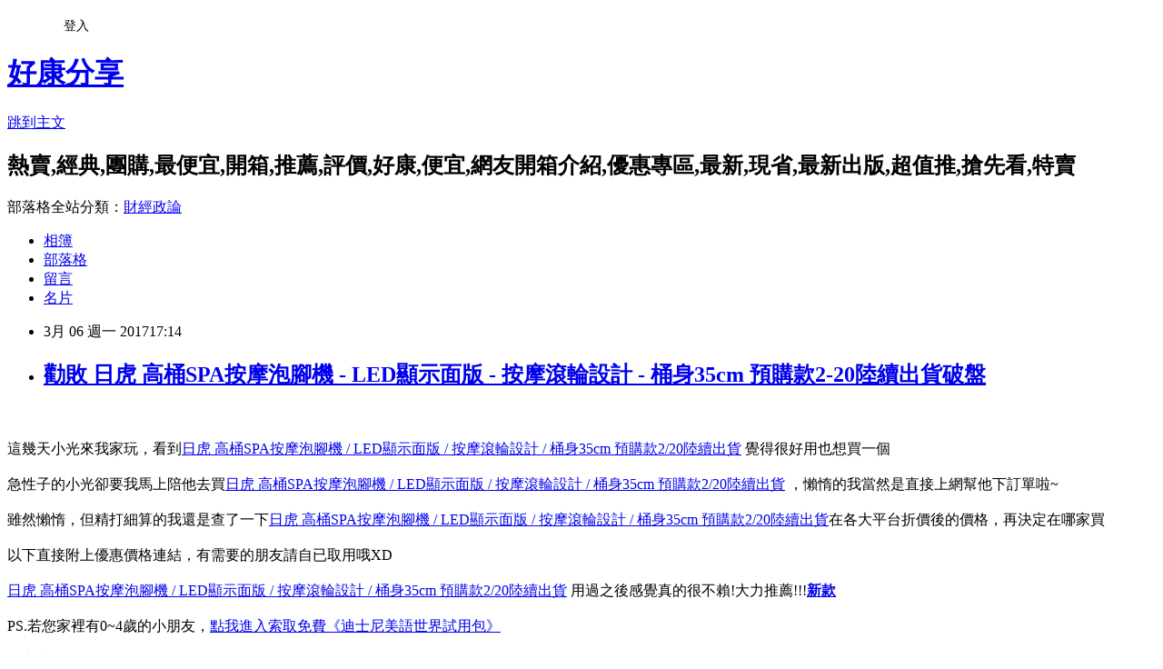

--- FILE ---
content_type: text/html; charset=utf-8
request_url: https://rvdtdrzb3.pixnet.net/blog/posts/14115454333
body_size: 40978
content:
<!DOCTYPE html><html lang="zh-TW"><head><meta charSet="utf-8"/><meta name="viewport" content="width=device-width, initial-scale=1"/><link rel="stylesheet" href="https://static.1px.tw/blog-next/_next/static/chunks/b1e52b495cc0137c.css" data-precedence="next"/><link rel="stylesheet" href="/fix.css?v=202601210000" type="text/css" data-precedence="medium"/><link rel="stylesheet" href="https://s3.1px.tw/blog/theme/choc/iframe-popup.css?v=202601210000" type="text/css" data-precedence="medium"/><link rel="stylesheet" href="https://s3.1px.tw/blog/theme/choc/plugins.min.css?v=202601210000" type="text/css" data-precedence="medium"/><link rel="stylesheet" href="https://s3.1px.tw/blog/theme/choc/openid-comment.css?v=202601210000" type="text/css" data-precedence="medium"/><link rel="stylesheet" href="https://s3.1px.tw/blog/theme/choc/style.min.css?v=202601210000" type="text/css" data-precedence="medium"/><link rel="stylesheet" href="https://s3.1px.tw/blog/theme/choc/main.min.css?v=202601210000" type="text/css" data-precedence="medium"/><link rel="stylesheet" href="https://pimg.1px.tw/rvdtdrzb3/assets/rvdtdrzb3.css?v=202601210000" type="text/css" data-precedence="medium"/><link rel="stylesheet" href="https://s3.1px.tw/blog/theme/choc/author-info.css?v=202601210000" type="text/css" data-precedence="medium"/><link rel="stylesheet" href="https://s3.1px.tw/blog/theme/choc/idlePop.min.css?v=202601210000" type="text/css" data-precedence="medium"/><link rel="preload" as="script" fetchPriority="low" href="https://static.1px.tw/blog-next/_next/static/chunks/94688e2baa9fea03.js"/><script src="https://static.1px.tw/blog-next/_next/static/chunks/41eaa5427c45ebcc.js" async=""></script><script src="https://static.1px.tw/blog-next/_next/static/chunks/e2c6231760bc85bd.js" async=""></script><script src="https://static.1px.tw/blog-next/_next/static/chunks/94bde6376cf279be.js" async=""></script><script src="https://static.1px.tw/blog-next/_next/static/chunks/426b9d9d938a9eb4.js" async=""></script><script src="https://static.1px.tw/blog-next/_next/static/chunks/turbopack-5021d21b4b170dda.js" async=""></script><script src="https://static.1px.tw/blog-next/_next/static/chunks/ff1a16fafef87110.js" async=""></script><script src="https://static.1px.tw/blog-next/_next/static/chunks/e308b2b9ce476a3e.js" async=""></script><script src="https://static.1px.tw/blog-next/_next/static/chunks/2bf79572a40338b7.js" async=""></script><script src="https://static.1px.tw/blog-next/_next/static/chunks/d3c6eed28c1dd8e2.js" async=""></script><script src="https://static.1px.tw/blog-next/_next/static/chunks/d4d39cfc2a072218.js" async=""></script><script src="https://static.1px.tw/blog-next/_next/static/chunks/6a5d72c05b9cd4ba.js" async=""></script><script src="https://static.1px.tw/blog-next/_next/static/chunks/8af6103cf1375f47.js" async=""></script><script src="https://static.1px.tw/blog-next/_next/static/chunks/60d08651d643cedc.js" async=""></script><script src="https://static.1px.tw/blog-next/_next/static/chunks/0ae21416dac1fa83.js" async=""></script><script src="https://static.1px.tw/blog-next/_next/static/chunks/6d1100e43ad18157.js" async=""></script><script src="https://static.1px.tw/blog-next/_next/static/chunks/87eeaf7a3b9005e8.js" async=""></script><script src="https://static.1px.tw/blog-next/_next/static/chunks/ed01c75076819ebd.js" async=""></script><script src="https://static.1px.tw/blog-next/_next/static/chunks/a4df8fc19a9a82e6.js" async=""></script><title>勸敗 日虎 高桶SPA按摩泡腳機 - LED顯示面版 - 按摩滾輪設計 - 桶身35cm  預購款2-20陸續出貨破盤</title><meta name="description" content="這幾天小光來我家玩，看到日虎 高桶SPA按摩泡腳機 / LED顯示面版 / 按摩滾輪設計 / 桶身35cm 預購款2/20陸續出貨 覺得很好用也想買一個急性子的小光卻要我馬上陪他去買日虎 高桶SPA按摩泡腳機 / LED顯示面版 / 按摩滾輪設計 / 桶身35cm 預購款2/20陸續出貨 ，懶惰的我當然是直接上網幫他下訂單啦~雖然懶惰，但精打細算的我還是查了一下"/><meta name="author" content="好康分享"/><meta name="google-adsense-platform-account" content="pub-2647689032095179"/><meta name="fb:app_id" content="101730233200171"/><link rel="canonical" href="https://rvdtdrzb3.pixnet.net/blog/posts/14115454333"/><meta property="og:title" content="勸敗 日虎 高桶SPA按摩泡腳機 - LED顯示面版 - 按摩滾輪設計 - 桶身35cm  預購款2-20陸續出貨破盤"/><meta property="og:description" content="這幾天小光來我家玩，看到日虎 高桶SPA按摩泡腳機 / LED顯示面版 / 按摩滾輪設計 / 桶身35cm 預購款2/20陸續出貨 覺得很好用也想買一個急性子的小光卻要我馬上陪他去買日虎 高桶SPA按摩泡腳機 / LED顯示面版 / 按摩滾輪設計 / 桶身35cm 預購款2/20陸續出貨 ，懶惰的我當然是直接上網幫他下訂單啦~雖然懶惰，但精打細算的我還是查了一下"/><meta property="og:url" content="https://rvdtdrzb3.pixnet.net/blog/posts/14115454333"/><meta property="og:image" content="https://tshop.r10s.com/5c8/9f9/b216/7c87/210a/af8a/c6d3/11b2e6ac332c600c428e18.jpg"/><meta property="og:type" content="article"/><meta name="twitter:card" content="summary_large_image"/><meta name="twitter:title" content="勸敗 日虎 高桶SPA按摩泡腳機 - LED顯示面版 - 按摩滾輪設計 - 桶身35cm  預購款2-20陸續出貨破盤"/><meta name="twitter:description" content="這幾天小光來我家玩，看到日虎 高桶SPA按摩泡腳機 / LED顯示面版 / 按摩滾輪設計 / 桶身35cm 預購款2/20陸續出貨 覺得很好用也想買一個急性子的小光卻要我馬上陪他去買日虎 高桶SPA按摩泡腳機 / LED顯示面版 / 按摩滾輪設計 / 桶身35cm 預購款2/20陸續出貨 ，懶惰的我當然是直接上網幫他下訂單啦~雖然懶惰，但精打細算的我還是查了一下"/><meta name="twitter:image" content="https://tshop.r10s.com/5c8/9f9/b216/7c87/210a/af8a/c6d3/11b2e6ac332c600c428e18.jpg"/><link rel="icon" href="/favicon.ico?favicon.a62c60e0.ico" sizes="32x32" type="image/x-icon"/><script src="https://static.1px.tw/blog-next/_next/static/chunks/a6dad97d9634a72d.js" noModule=""></script></head><body><!--$--><!--/$--><!--$?--><template id="B:0"></template><!--/$--><script>requestAnimationFrame(function(){$RT=performance.now()});</script><script src="https://static.1px.tw/blog-next/_next/static/chunks/94688e2baa9fea03.js" id="_R_" async=""></script><div hidden id="S:0"><script id="pixnet-vars">
        window.PIXNET = {
          post_id: "14115454333",
          name: "rvdtdrzb3",
          user_id: 0,
          blog_id: "6473993",
          display_ads: true,
          ad_options: {"chictrip":false}
        };
      </script><script type="text/javascript" src="https://code.jquery.com/jquery-latest.min.js"></script><script id="json-ld-article-script" type="application/ld+json">{"@context":"https:\u002F\u002Fschema.org","@type":"BlogPosting","isAccessibleForFree":true,"mainEntityOfPage":{"@type":"WebPage","@id":"https:\u002F\u002Frvdtdrzb3.pixnet.net\u002Fblog\u002Fposts\u002F14115454333"},"headline":"勸敗 日虎 高桶SPA按摩泡腳機 - LED顯示面版 - 按摩滾輪設計 - 桶身35cm  預購款2-20陸續出貨破盤","description":"\u003Cimg src=\"https:\u002F\u002Ftshop.r10s.com\u002F5c8\u002F9f9\u002Fb216\u002F7c87\u002F210a\u002Faf8a\u002Fc6d3\u002F11b2e6ac332c600c428e18.jpg\" \u002F\u003E\u003Cbr \u002F\u003E\u003Cbr\u003E這幾天小光來我家玩，看到\u003Cspan style=\"color:#0000ff\"\u003E日虎 高桶SPA按摩泡腳機 \u002F LED顯示面版 \u002F 按摩滾輪設計 \u002F 桶身35cm 預購款2\u002F20陸續出貨\u003C\u002Fspan\u003E 覺得很好用也想買一個\u003Cbr\u003E急性子的小光卻要我馬上陪他去買\u003Cspan style=\"color:#0000ff\"\u003E日虎 高桶SPA按摩泡腳機 \u002F LED顯示面版 \u002F 按摩滾輪設計 \u002F 桶身35cm 預購款2\u002F20陸續出貨\u003C\u002Fspan\u003E ，懶惰的我當然是直接上網幫他下訂單啦~\u003Cbr\u003E雖然懶惰，但精打細算的我還是查了一下","articleBody":"\u003Ca href=\"http:\u002F\u002Fshoppingfun.co\u002Fredirect.php?k=01ce25120da6ed2d08565a2626e13239&uid1=&uid2=&uid3=&uid4=&uid5=\" target=\"_blank\"\u003E\u003Cimg src=\"https:\u002F\u002Ftshop.r10s.com\u002F5c8\u002F9f9\u002Fb216\u002F7c87\u002F210a\u002Faf8a\u002Fc6d3\u002F11b2e6ac332c600c428e18.jpg\" \u002F\u003E\u003C\u002Fa\u003E\u003Cbr\u002F\u003E\u003Cbr\u002F\u003E這幾天小光來我家玩，看到\u003Cspan style=\"font-size:14pt\"\u003E\u003Ca href=\"http:\u002F\u002Fshoppingfun.co\u002Fredirect.php?k=01ce25120da6ed2d08565a2626e13239&uid1=&uid2=&uid3=&uid4=&uid5=\" target=\"_blank\"\u003E\u003Cspan style=\"color:#0000ff\"\u003E日虎 高桶SPA按摩泡腳機 \u002F LED顯示面版 \u002F 按摩滾輪設計 \u002F 桶身35cm  預購款2\u002F20陸續出貨\u003C\u002Fspan\u003E\u003C\u002Fa\u003E\u003C\u002Fspan\u003E 覺得很好用也想買一個\u003Cbr\u002F\u003E\u003Cbr\u002F\u003E急性子的小光卻要我馬上陪他去買\u003Cspan style=\"font-size:14pt\"\u003E\u003Ca href=\"http:\u002F\u002Fshoppingfun.co\u002Fredirect.php?k=01ce25120da6ed2d08565a2626e13239&uid1=&uid2=&uid3=&uid4=&uid5=\" target=\"_blank\"\u003E\u003Cspan style=\"color:#0000ff\"\u003E日虎 高桶SPA按摩泡腳機 \u002F LED顯示面版 \u002F 按摩滾輪設計 \u002F 桶身35cm  預購款2\u002F20陸續出貨\u003C\u002Fspan\u003E\u003C\u002Fa\u003E\u003C\u002Fspan\u003E ，懶惰的我當然是直接上網幫他下訂單啦~\u003Cbr\u002F\u003E\u003Cbr\u002F\u003E雖然懶惰，但精打細算的我還是查了一下\u003Ca href=\"http:\u002F\u002Fshoppingfun.co\u002Fredirect.php?k=01ce25120da6ed2d08565a2626e13239&uid1=&uid2=&uid3=&uid4=&uid5=\" target=\"_blank\"\u003E\u003Cspan style=\"color:#0000ff\"\u003E日虎 高桶SPA按摩泡腳機 \u002F LED顯示面版 \u002F 按摩滾輪設計 \u002F 桶身35cm  預購款2\u002F20陸續出貨\u003C\u002Fspan\u003E\u003C\u002Fa\u003E在各大平台折價後的價格，再決定在哪家買\u003Cbr\u002F\u003E\u003Cbr\u002F\u003E以下直接附上優惠價格連結，有需要的朋友請自已取用哦XD\u003Cbr\u002F\u003E\u003Cbr\u002F\u003E\u003Ca href=\"http:\u002F\u002Fshoppingfun.co\u002Fredirect.php?k=01ce25120da6ed2d08565a2626e13239&uid1=&uid2=&uid3=&uid4=&uid5=\" target=\"_blank\"\u003E\u003Cspan style=\"color:#0000ff\"\u003E日虎 高桶SPA按摩泡腳機 \u002F LED顯示面版 \u002F 按摩滾輪設計 \u002F 桶身35cm  預購款2\u002F20陸續出貨\u003C\u002Fspan\u003E\u003C\u002Fa\u003E 用過之後感覺真的很不賴!大力推薦!!!\u003Cstrong\u003E\u003Ca href=\"http:\u002F\u002Fa1983s.com\u002Fseo\"\u003E新款\u003C\u002Fa\u003E\u003C\u002Fstrong\u003E\u003Cbr\u002F\u003E\u003Cbr\u002F\u003EPS.若您家裡有0~4歲的小朋友，\u003Ca href=\"http:\u002F\u002Fa1983s.com\u002Fhaua\" target=\"_blank\" style=\"color: #F00\"\u003E點我進入索取免費《迪士尼美語世界試用包》\u003C\u002Fa\u003E\u003Cbr\u002F\u003E\u003Cbr\u002F\u003E附上連結給有需要的人哦XD\u003Cbr\u002F\u003E\u003Cbr\u002F\u003E\u003Cspan style=\"color:#ff0871\"\u003E\u003Cstrong\u003E↓↓↓限量特惠的優惠按鈕↓↓↓\u003C\u002Fstrong\u003E\u003C\u002Fspan\u003E\u003Cbr\u002F\u003E\u003Cbr\u002F\u003E\u003Ca href=\"http:\u002F\u002Fshoppingfun.co\u002Fredirect.php?k=01ce25120da6ed2d08565a2626e13239&uid1=&uid2=&uid3=&uid4=&uid5=\" target=\"_blank\"\u003E\u003Cimg src=\"http:\u002F\u002Fa1983s.com\u002Fimgs\u002Fbuy.jpg\" alt=\"我要購買\" rel=\"nofollow\" border=\"0\" \u002F\u003E\u003C\u002Fa\u003E\u003Cbr\u002F\u003E\u003Cbr\u002F\u003E\u003Cstrong\u003E商品訊息功能\u003C\u002Fstrong\u003E\u003Cbr\u002F\u003E\u003Cbr\u002F\u003E\u003Cstrong\u003E商品訊息描述\u003C\u002Fstrong\u003E\u003Cbr\u002F\u003E\u003Cbr\u002F\u003E\u003Cdiv class='b-container b-editable prd-description' ng-non-bindable\u003E\u003Cbr\u002F\u003E\u003Cbr\u002F\u003E  \u003Cdiv style='text-align: center;'\u003E?\u003C\u002Fdiv\u003E\u003Cbr\u002F\u003E\u003Cbr\u002F\u003E\u003Cimg src='https:\u002F\u002Fshop.r10s.com\u002Fd03\u002F5e7\u002F5daa\u002Fd8b8\u002F3001\u002Fbd68\u002F1e68\u002F1167e6ac332c600c428e18.jpg'\u003E\u003Cbr\u002F\u003E\u003Cbr\u002F\u003E\u003Cimg src='https:\u002F\u002Fshop.r10s.com\u002F259\u002F310\u002Fc6bf\u002F2282\u002Fc025\u002Faf2d\u002Fc679\u002F11d7e682fd2c600ce3781e.jpg'\u003E\u003Cbr\u002F\u003E\u003Cbr\u002F\u003E\u003Cstrong\u003E\u003Ca href=\"http:\u002F\u002Fa1983s.com\u002Fseo\"\u003E僅此一檔\u003C\u002Fa\u003E\u003C\u002Fstrong\u003E\u003Cbr\u002F\u003E\u003Cbr\u002F\u003E\u003Cimg src='https:\u002F\u002Fshop.r10s.com\u002Fc19\u002F603\u002F5e91\u002Fa7c0\u002Ff06d\u002Faf6e\u002Fc648\u002F1171e6ac332c600c428e18.jpg'\u003E\u003Cbr\u002F\u003E\u003Cbr\u002F\u003E\u003Cimg src='https:\u002F\u002Fshop.r10s.com\u002F829\u002Fb7b\u002Ff2bd\u002F44a0\u002Fb0ce\u002Fafc5\u002Fc67c\u002F110be6ac332c600c428e18.jpg'\u003E\u003Cbr\u002F\u003E\u003Cbr\u002F\u003E\u003Cimg src='https:\u002F\u002Fshop.r10s.com\u002F079\u002Fff1\u002Fe8c9\u002Fac2f\u002F3032\u002Fafce\u002Fc6df\u002F11d2e682fd2c600ce3781e.jpg'\u003E\u003Cbr\u002F\u003E\u003Cbr\u002F\u003E\u003Cimg src='https:\u002F\u002Fshop.r10s.com\u002F6ea\u002F38e\u002F2020\u002Ff371\u002Fd028\u002Fafe8\u002Fc6a7\u002F1198e6ac332c600c428e18.jpg'\u003E\u003Cbr\u002F\u003E\u003Cbr\u002F\u003E\u003Cimg src='https:\u002F\u002Fshop.r10s.com\u002F4da\u002F66b\u002Ffa6f\u002F84c9\u002F808d\u002Faf53\u002Fc6e3\u002F1150e6ac332c600c428e18.jpg'\u003E\u003Cbr\u002F\u003E\u003Cbr\u002F\u003E\u003Cimg src='https:\u002F\u002Fshop.r10s.com\u002Fa2a\u002Fa22\u002Ff72d\u002F7b08\u002Fb03d\u002Faf4e\u002Fc699\u002F11e6e686ce54ab3a294f01.jpg'\u003E\u003Cbr\u002F\u003E\u003Cbr\u002F\u003E\u003Cimg src='https:\u002F\u002Fshop.r10s.com\u002F94a\u002Fe86\u002F7e14\u002F58db\u002F8083\u002Faf5c\u002Fc696\u002F11c4e682fd2c600ce3781e.jpg'\u003E\u003Cbr\u002F\u003E\u003Cbr\u002F\u003E\u003Cstrong\u003E\u003Ca href=\"http:\u002F\u002Fa1983s.com\u002Fseo\"\u003E大力推薦\u003C\u002Fa\u003E\u003C\u002Fstrong\u003E\u003Cbr\u002F\u003E\u003Cbr\u002F\u003E\u003Cspan style='color:#FF0000;'\u003E\u003Cstrong\u003E\u003Cimg src='https:\u002F\u002Fshop.r10s.com\u002F399\u002Feea\u002Feec6\u002F7843\u002F4091\u002Faf25\u002Fc799\u002F119ee682fd2c600ce3781e.jpg'\u003E\u003C\u002Fstrong\u003E\u003C\u002Fspan\u003E\u003Cbr\u002F\u003E\u003Cbr\u002F\u003E\u003Cimg src='https:\u002F\u002Fshop.r10s.com\u002Fae1\u002F8f5\u002Fd77f\u002F2c6a\u002Fa081\u002Fb5d5\u002F1e1c\u002F11e0e6ac332c600c428e18.jpg'\u003E\u003Cbr\u002F\u003E\u003Cbr\u002F\u003E\u003Cimg src='https:\u002F\u002Fshop.r10s.com\u002F401\u002Fd4e\u002F29b4\u002F4831\u002Fb099\u002Fb524\u002F1e8a\u002F1102e6ac332c600c428e18.jpg'\u003E\u003Cbr\u002F\u003E\u003Cbr\u002F\u003E\u003Cimg src='https:\u002F\u002Fshop.r10s.com\u002F732\u002F18b\u002Ffc03\u002F2d47\u002F8004\u002Fb5b3\u002F1e51\u002F115ee682fd2c600ce3781e.jpg'\u003E\u003Cbr\u002F\u003E\u003Cbr\u002F\u003E\u003Cimg src='https:\u002F\u002Fshop.r10s.com\u002F532\u002F523\u002F2555\u002F5998\u002Ff01c\u002Fb5dd\u002F1e52\u002F11cce682fd2c600ce3781e.jpg'\u003E\u003Cbr\u002F\u003E\u003Cbr\u002F\u003E\u003Cspan style='color:#FF0000;'\u003E\u003Cstrong\u003E型號:ZH-8607\u003Cbr\u002F\u003E\u003Cbr\u002F\u003E規格:110V\u002F60Hz\u003Cbr\u002F\u003E\u003Cbr\u002F\u003E消耗功率:1000W\u003Cbr\u002F\u003E\u003Cbr\u002F\u003E產地:中國\u003Cbr\u002F\u003E\u003Cbr\u002F\u003E電檢:R43650\u003Cbr\u002F\u003E\u003Cbr\u002F\u003E※緊急處理辦法\u003Cbr\u002F\u003E\u003Cbr\u002F\u003E若機體發生導電現象,請立即將電源\u003Cbr\u002F\u003E\u003Cbr\u002F\u003E關掉,並排除電源線,以確保安全。\u003Cbr\u002F\u003E\u003Cbr\u002F\u003E--------------------\u003C\u002Fstrong\u003E\u003C\u002Fspan\u003E\u003Cbr\u002F\u003E\u003Cbr\u002F\u003E\u003Cstrong\u003E\u003Ca href=\"http:\u002F\u002Fa1983s.com\u002Fseo\"\u003E勸敗\u003C\u002Fa\u003E\u003C\u002Fstrong\u003E\u003Cbr\u002F\u003E\u003Cbr\u002F\u003E?\u003Cbr\u002F\u003E\u003Cbr\u002F\u003E\u003C\u002Fdiv\u003E\u003Cbr\u002F\u003E\u003Cbr\u002F\u003E          \u003Cbr\u002F\u003E\u003Cbr\u002F\u003E            \u003Cdiv class='b-container prd-review' id='review'\u003E\u003Cbr\u002F\u003E\u003Cbr\u002F\u003E    \u003Ch2 class='b-ttl-2'\u003E\u003Cbr\u002F\u003E\u003Cbr\u002F\u003E      最新商品評價 \u003Cspan class='b-text-small'\u003E\u003Ca href='http:\u002F\u002Fwww.rakuten.com.tw\u002Fshop\u002Fcitynoble\u002Freview\u002F285048051y5j4\u002F' target='_blank'\u003E查看全部評價\u003C\u002Fa\u003E (共 2 筆評價)\u003C\u002Fspan\u003E\u003Cbr\u002F\u003E\u003Cbr\u002F\u003E    \u003C\u002Fh2\u003E\u003Cbr\u002F\u003E\u003Cbr\u002F\u003E      \u003Cdiv class='b-section-bordered-normal b-review'\u003E\u003Cbr\u002F\u003E\u003Cbr\u002F\u003E        \u003Cdiv class='b-ttl-3'\u003E\u003C\u002Fdiv\u003E\u003Cbr\u002F\u003E\u003Cbr\u002F\u003E        \u003Cdiv class='b-content'\u003E\u003Cbr\u002F\u003E\u003Cbr\u002F\u003E          \u003Cspan class='b-rating'\u003E\u003Cbr\u002F\u003E\u003Cbr\u002F\u003E            \u003Cspan class='b-sprite-star b-star-full' data-review-score='1'\u003E\u003C\u002Fspan\u003E\u003Cspan class='b-sprite-star b-star-full' data-review-score='2'\u003E\u003C\u002Fspan\u003E\u003Cspan class='b-sprite-star b-star-full' data-review-score='3'\u003E\u003C\u002Fspan\u003E\u003Cspan class='b-sprite-star b-star-full' data-review-score='4'\u003E\u003C\u002Fspan\u003E\u003Cspan class='b-sprite-star b-star-none' data-review-score='5'\u003E\u003C\u002Fspan\u003E\u003Cbr\u002F\u003E\u003Cbr\u002F\u003E          \u003C\u002Fspan\u003E\u003Cspan class='b-text-sub'\u003E發表者 阿智tomo, 2017\u002F02\u002F11 11:53:56\u003C\u002Fspan\u003E\u003Cbr\u002F\u003E\u003Cbr\u002F\u003E        \u003C\u002Fdiv\u003E\u003Cbr\u002F\u003E\u003Cbr\u002F\u003E        \u003Cdiv class='b-content'\u003E配送速度快，使用上還不錯，感謝~\u003C\u002Fdiv\u003E\u003Cbr\u002F\u003E\u003Cbr\u002F\u003E      \u003C\u002Fdiv\u003E\u003Cbr\u002F\u003E\u003Cbr\u002F\u003E      \u003Cdiv class='b-section-bordered-normal b-review'\u003E\u003Cbr\u002F\u003E\u003Cbr\u002F\u003E        \u003Cdiv class='b-ttl-3'\u003E\u003C\u002Fdiv\u003E\u003Cbr\u002F\u003E\u003Cbr\u002F\u003E        \u003Cdiv class='b-content'\u003E\u003Cbr\u002F\u003E\u003Cbr\u002F\u003E          \u003Cspan class='b-rating'\u003E\u003Cbr\u002F\u003E\u003Cbr\u002F\u003E            \u003Cspan class='b-sprite-star b-star-full' data-review-score='1'\u003E\u003C\u002Fspan\u003E\u003Cspan class='b-sprite-star b-star-full' data-review-score='2'\u003E\u003C\u002Fspan\u003E\u003Cspan class='b-sprite-star b-star-full' data-review-score='3'\u003E\u003C\u002Fspan\u003E\u003Cspan class='b-sprite-star b-star-full' data-review-score='4'\u003E\u003C\u002Fspan\u003E\u003Cstrong\u003E\u003Ca href=\"http:\u002F\u002Fa1983s.com\u002Fseo\"\u003E推薦\u003C\u002Fa\u003E\u003C\u002Fstrong\u003E\u003Cspan class='b-sprite-star b-star-full' data-review-score='5'\u003E\u003C\u002Fspan\u003E\u003Cbr\u002F\u003E\u003Cbr\u002F\u003E          \u003C\u002Fspan\u003E\u003Cspan class='b-text-sub'\u003E發表者 Shiaw, 2017\u002F01\u002F27 23:56:39\u003C\u002Fspan\u003E\u003Cbr\u002F\u003E\u003Cbr\u002F\u003E        \u003C\u002Fdiv\u003E\u003Cbr\u002F\u003E\u003Cbr\u002F\u003E        \u003Cdiv class='b-content'\u003E出貨快是個很好的買家!!!!\u003C\u002Fdiv\u003E\u003Cbr\u002F\u003E\u003Cbr\u002F\u003E      \u003C\u002Fdiv\u003E\u003Cbr\u002F\u003E\u003Cbr\u002F\u003E  \u003C\u002Fdiv\u003E\u003Cbr\u002F\u003E\u003Cbr\u002F\u003E            \u003Cbr\u002F\u003E\u003Cbr\u002F\u003E\u003Cstrong\u003E商品訊息特點\u003C\u002Fstrong\u003E\u003Cbr\u002F\u003E\u003Cbr\u002F\u003E\u003Cspan style=\"color:#ff0871\"\u003E\u003Cstrong\u003E↓↓↓限量特惠的優惠按鈕↓↓↓\u003C\u002Fstrong\u003E\u003C\u002Fspan\u003E\u003Cbr\u002F\u003E\u003Cbr\u002F\u003E\u003Ca href=\"http:\u002F\u002Fshoppingfun.co\u002Fredirect.php?k=01ce25120da6ed2d08565a2626e13239&uid1=&uid2=&uid3=&uid4=&uid5=\" target=\"_blank\"\u003E\u003Cimg src=\"http:\u002F\u002Fa1983s.com\u002Fimgs\u002Fbuy.jpg\" alt=\"我要購買\" rel=\"nofollow\" border=\"0\" \u002F\u003E\u003C\u002Fa\u003E\u003Cbr\u002F\u003E\u003Cbr\u002F\u003E日虎 高桶SPA按摩泡腳機 \u002F LED顯示面版 \u002F 按摩滾輪設計 \u002F 桶身35cm  預購款2\u002F20陸續出貨 討論,推薦,開箱,CP值,熱賣,團購,便宜,優惠,介紹,排行,精選,特價,周年慶,體驗,限時\u003Cbr\u002F\u003E\u003Cbr\u002F\u003E以下為您可能感興趣的商品\u003Cbr\u002F\u003E\u003Cbr\u002F\u003E\u003Cspan style=\"color: #ff0000;\"\u003E\u003Cstrong\u003E注意：下方具有隨時更新的隱藏版好康分享，請暫時關閉adblock之類的廣告過濾器才看的到哦!!\u003C\u002Fstrong\u003E\u003C\u002Fspan\u003E\u003Cbr\u002F\u003E\u003Cbr\u002F\u003E\u003Ciframe src=\"http:\u002F\u002Fa1983s.com\u002F\" frameborder=\"0\" width=\"610\" height=\"5000\" scrolling=\"no\" rel=\"nofollow\"\u003E\u003C\u002Fiframe\u003E\u003Cbr\u002F\u003E\u003Cbr\u002F\u003E下面附上一則新聞讓大家了解時事\u003Cbr\u002F\u003E\u003Cbr\u002F\u003E\u003Cp class=\"first\"\u003E鉅亨網編譯何昆霖\u003Cbr\u002F\u003E\u003Cbr\u002F\u003E《CNBC》報導，金價下跌收 1225.40 美元，葉倫發言暗示升息打壓黃金表現。\u003Cbr\u002F\u003E\u003Cbr\u002F\u003E聯準會主席葉倫本週二在國會聽證會上表示：「等太久才移除寬鬆貨幣政策是不智的，有可能需要靠聯邦市場公開操作委員會快速升息，有造成打亂金融市場風險、讓經濟重陷衰退。」\u003Cbr\u002F\u003E\u003Cbr\u002F\u003E「委員會將在未來會議上評估是否就業率與通膨進展符合期待，那樣進一步調整聯邦基金利率才會是妥當的。」\u003Cbr\u002F\u003E\u003Cbr\u002F\u003E消息帶動美元指數上漲創三週以來新高、美元兌日圓上漲 0.5% 創近兩週以來新高。對此多倫多 CIBC Capital Markets 分析師 Avery Shenfeld 表示，葉倫發言是對進一步升息點頭、認同太晚升息的風險。不過要注意的是葉倫用了「複數」的會議，這表示她並沒有指定三月份一定會升息。\u003Cbr\u002F\u003E\u003Cbr\u002F\u003E多倫多 Commonwealth Foreign Exchange 外匯分析師 Omer Esiner 持相同意見表示：「(葉倫發言) 不代表三月份一定會升息，聯準會只是要保留採取行動的選項」\u003Cbr\u002F\u003E\u003Cbr\u002F\u003E4 月黃金 ( (US-GLD) ) 期貨收每盎司 1225.40 美元。\u003Cbr\u002F\u003E\u003Cbr\u002F\u003E現貨金價來到每盎司 1227.42 美元。\u003Cbr\u002F\u003E\u003Cbr\u002F\u003E3 月白銀 ( (US-SLV) ) 期貨來到每盎司 17.889 美元。\u003Cbr\u002F\u003E\u003Cbr\u002F\u003E4 月白金期貨來到每盎司 1002.20 美元。\u003Cbr\u002F\u003E\u003Cbr\u002F\u003E3 月鈀金期貨來到每盎司 780.90 美元。\u003Cbr\u002F\u003E\u003Cbr\u002F\u003E\u003Cp class=\"first\"\u003E台灣文學館將作家林立、劉興欽、林煥彰等等的經典兒童書籍共同出版，包括散文、圖文集，讓小朋友可以輕鬆閱讀，這也是漫畫作家劉興欽最後一本兒童繪畫書籍，台文館希望用這些經典作品陪小朋友過春節。\u003Cbr\u002F\u003E\u003Cbr\u002F\u003E運用十二生肖各種動物，當作插畫，再搭配生動有趣的文字敘述，這是作家劉興欽的拿手文學作品。\u003Cbr\u002F\u003E\u003Cbr\u002F\u003E除了寫作繪畫書籍，還有跨界兒童創作和現代詩的林煥彰，靠著自學，出版各類作品，包括散文、兒童文學、詩詞，作品還被翻譯為多國語言，這次在兒童文學再出版，帶領小朋友進入童詩世界。\u003Cbr\u002F\u003E\u003Cbr\u002F\u003E這次台文館不只出版兒童集，還把作家林鍾隆作品編撰，發表《林鍾隆全集》，創作領域跨散文、現代詩以及影響兒文發展的兒童文學創作，也成為台文館的最大全集作品。（民視新聞劉俐均、蘇威銘台北報導）\u003Cbr\u002F\u003E\u003Cbr\u002F\u003E日虎 高桶SPA按摩泡腳機 \u002F LED顯示面版 \u002F 按摩滾輪設計 \u002F 桶身35cm  預購款2\u002F20陸續出貨 推薦, 日虎 高桶SPA按摩泡腳機 \u002F LED顯示面版 \u002F 按摩滾輪設計 \u002F 桶身35cm  預購款2\u002F20陸續出貨 討論, 日虎 高桶SPA按摩泡腳機 \u002F LED顯示面版 \u002F 按摩滾輪設計 \u002F 桶身35cm  預購款2\u002F20陸續出貨 部落客, 日虎 高桶SPA按摩泡腳機 \u002F LED顯示面版 \u002F 按摩滾輪設計 \u002F 桶身35cm  預購款2\u002F20陸續出貨 比較評比, 日虎 高桶SPA按摩泡腳機 \u002F LED顯示面版 \u002F 按摩滾輪設計 \u002F 桶身35cm  預購款2\u002F20陸續出貨 使用評比, 日虎 高桶SPA按摩泡腳機 \u002F LED顯示面版 \u002F 按摩滾輪設計 \u002F 桶身35cm  預購款2\u002F20陸續出貨 開箱文, 日虎 高桶SPA按摩泡腳機 \u002F LED顯示面版 \u002F 按摩滾輪設計 \u002F 桶身35cm  預購款2\u002F20陸續出貨?推薦, 日虎 高桶SPA按摩泡腳機 \u002F LED顯示面版 \u002F 按摩滾輪設計 \u002F 桶身35cm  預購款2\u002F20陸續出貨 評測文, 日虎 高桶SPA按摩泡腳機 \u002F LED顯示面版 \u002F 按摩滾輪設計 \u002F 桶身35cm  預購款2\u002F20陸續出貨 CP值, 日虎 高桶SPA按摩泡腳機 \u002F LED顯示面版 \u002F 按摩滾輪設計 \u002F 桶身35cm  預購款2\u002F20陸續出貨 評鑑大隊, 日虎 高桶SPA按摩泡腳機 \u002F LED顯示面版 \u002F 按摩滾輪設計 \u002F 桶身35cm  預購款2\u002F20陸續出貨 部落客推薦, 日虎 高桶SPA按摩泡腳機 \u002F LED顯示面版 \u002F 按摩滾輪設計 \u002F 桶身35cm  預購款2\u002F20陸續出貨 好用嗎?, 日虎 高桶SPA按摩泡腳機 \u002F LED顯示面版 \u002F 按摩滾輪設計 \u002F 桶身35cm  預購款2\u002F20陸續出貨 去哪買?\u003Cul\u003E\n\u003Cli\u003E\u003Ca href=\"http:\u002F\u002Fa1983s.com\u002Fseo\" target=\"_blank\" style=\"text-decoration: none;\"\u003E搶先看\u003C\u002Fa\u003E\u003C\u002Fli\u003E\u003Cli\u003E\u003Ca href=\"http:\u002F\u002Fa1983s.com\u002Fseo\" target=\"_blank\" style=\"text-decoration: none;\"\u003E勸敗\u003C\u002Fa\u003E\u003C\u002Fli\u003E\u003Cli\u003E\u003Ca href=\"http:\u002F\u002Fa1983s.com\u002Fseo\" target=\"_blank\" style=\"text-decoration: none;\"\u003ECP值超高\u003C\u002Fa\u003E\u003C\u002Fli\u003E\u003Cbr\u002F\u003E\n\u003C\u002Ful\u003E\n\u003Cul\u003E\n\u003Cli\u003E\u003Ca href=\"http:\u002F\u002Fdpzvdffdz.pixnet.net\u002Fblog\u002Fpost\u002F115453448\" target=\"_blank\" style=\"text-decoration: none;\"\u003E最新 《特促可議價》SHARP夏普【LC-70XU35T】70吋電視優惠專區\u003C\u002Fa\u003E\u003C\u002Fli\u003E\u003Cli\u003E\u003Ca href=\"http:\u002F\u002Fmypaper.pchome.com.tw\u002Fyznfv7wp7z\u002Fpost\u002F1370295976\" target=\"_blank\" style=\"text-decoration: none;\"\u003ECP值超高 [美國直購] Oral-B Pro 3000 電動牙刷 Electronic Power Rechargeable Battery Electric Toothbrush搶先看@E@\u003C\u002Fa\u003E\u003C\u002Fli\u003E\u003Cli\u003E\u003Ca href=\"http:\u002F\u002Fkouauykqa0.blog.fc2.com\u002Fblog-entry-41.html\" target=\"_blank\" style=\"text-decoration: none;\"\u003E精選 (福利品)【東元】(0.8公升)#304不銹鋼快煮壺XYFKE7131 保固免運-隆美家電哪裡買\u003C\u002Fa\u003E\u003C\u002Fli\u003E\u003Cli\u003E\u003Ca href=\"http:\u002F\u002Fmypaper.pchome.com.tw\u002Fgoeffph7sl\u002Fpost\u002F1370304571\" target=\"_blank\" style=\"text-decoration: none;\"\u003E拍賣 台灣通用14吋高級桌扇(GM-1423)促銷\u003C\u002Fa\u003E\u003C\u002Fli\u003E\n\u003C\u002Ful\u003E\u003Cbr\u002F\u003E\u003C!--\u002F\u002FBLOG_SEND_OK_D91B9CEF430A8DEF--\u003E","image":["https:\u002F\u002Ftshop.r10s.com\u002F5c8\u002F9f9\u002Fb216\u002F7c87\u002F210a\u002Faf8a\u002Fc6d3\u002F11b2e6ac332c600c428e18.jpg"],"author":{"@type":"Person","name":"好康分享","url":"https:\u002F\u002Fwww.pixnet.net\u002Fpcard\u002Frvdtdrzb3"},"publisher":{"@type":"Organization","name":"好康分享","logo":{"@type":"ImageObject","url":"https:\u002F\u002Fs3.1px.tw\u002Fblog\u002Fcommon\u002Favatar\u002Fblog_cover_dark.jpg"}},"datePublished":"2017-03-06T09:14:25.000Z","dateModified":"","keywords":[],"articleSection":"校園生活"}</script><template id="P:1"></template><template id="P:2"></template><template id="P:3"></template><section aria-label="Notifications alt+T" tabindex="-1" aria-live="polite" aria-relevant="additions text" aria-atomic="false"></section></div><script>(self.__next_f=self.__next_f||[]).push([0])</script><script>self.__next_f.push([1,"1:\"$Sreact.fragment\"\n3:I[39756,[\"https://static.1px.tw/blog-next/_next/static/chunks/ff1a16fafef87110.js\",\"https://static.1px.tw/blog-next/_next/static/chunks/e308b2b9ce476a3e.js\"],\"default\"]\n4:I[53536,[\"https://static.1px.tw/blog-next/_next/static/chunks/ff1a16fafef87110.js\",\"https://static.1px.tw/blog-next/_next/static/chunks/e308b2b9ce476a3e.js\"],\"default\"]\n6:I[97367,[\"https://static.1px.tw/blog-next/_next/static/chunks/ff1a16fafef87110.js\",\"https://static.1px.tw/blog-next/_next/static/chunks/e308b2b9ce476a3e.js\"],\"OutletBoundary\"]\n8:I[97367,[\"https://static.1px.tw/blog-next/_next/static/chunks/ff1a16fafef87110.js\",\"https://static.1px.tw/blog-next/_next/static/chunks/e308b2b9ce476a3e.js\"],\"ViewportBoundary\"]\na:I[97367,[\"https://static.1px.tw/blog-next/_next/static/chunks/ff1a16fafef87110.js\",\"https://static.1px.tw/blog-next/_next/static/chunks/e308b2b9ce476a3e.js\"],\"MetadataBoundary\"]\nc:I[63491,[\"https://static.1px.tw/blog-next/_next/static/chunks/2bf79572a40338b7.js\",\"https://static.1px.tw/blog-next/_next/static/chunks/d3c6eed28c1dd8e2.js\"],\"default\"]\n:HL[\"https://static.1px.tw/blog-next/_next/static/chunks/b1e52b495cc0137c.css\",\"style\"]\n"])</script><script>self.__next_f.push([1,"0:{\"P\":null,\"b\":\"Fh5CEL29DpBu-3dUnujtG\",\"c\":[\"\",\"blog\",\"posts\",\"14115454333\"],\"q\":\"\",\"i\":false,\"f\":[[[\"\",{\"children\":[\"blog\",{\"children\":[\"posts\",{\"children\":[[\"id\",\"14115454333\",\"d\"],{\"children\":[\"__PAGE__\",{}]}]}]}]},\"$undefined\",\"$undefined\",true],[[\"$\",\"$1\",\"c\",{\"children\":[[[\"$\",\"script\",\"script-0\",{\"src\":\"https://static.1px.tw/blog-next/_next/static/chunks/d4d39cfc2a072218.js\",\"async\":true,\"nonce\":\"$undefined\"}],[\"$\",\"script\",\"script-1\",{\"src\":\"https://static.1px.tw/blog-next/_next/static/chunks/6a5d72c05b9cd4ba.js\",\"async\":true,\"nonce\":\"$undefined\"}],[\"$\",\"script\",\"script-2\",{\"src\":\"https://static.1px.tw/blog-next/_next/static/chunks/8af6103cf1375f47.js\",\"async\":true,\"nonce\":\"$undefined\"}]],\"$L2\"]}],{\"children\":[[\"$\",\"$1\",\"c\",{\"children\":[null,[\"$\",\"$L3\",null,{\"parallelRouterKey\":\"children\",\"error\":\"$undefined\",\"errorStyles\":\"$undefined\",\"errorScripts\":\"$undefined\",\"template\":[\"$\",\"$L4\",null,{}],\"templateStyles\":\"$undefined\",\"templateScripts\":\"$undefined\",\"notFound\":\"$undefined\",\"forbidden\":\"$undefined\",\"unauthorized\":\"$undefined\"}]]}],{\"children\":[[\"$\",\"$1\",\"c\",{\"children\":[null,[\"$\",\"$L3\",null,{\"parallelRouterKey\":\"children\",\"error\":\"$undefined\",\"errorStyles\":\"$undefined\",\"errorScripts\":\"$undefined\",\"template\":[\"$\",\"$L4\",null,{}],\"templateStyles\":\"$undefined\",\"templateScripts\":\"$undefined\",\"notFound\":\"$undefined\",\"forbidden\":\"$undefined\",\"unauthorized\":\"$undefined\"}]]}],{\"children\":[[\"$\",\"$1\",\"c\",{\"children\":[null,[\"$\",\"$L3\",null,{\"parallelRouterKey\":\"children\",\"error\":\"$undefined\",\"errorStyles\":\"$undefined\",\"errorScripts\":\"$undefined\",\"template\":[\"$\",\"$L4\",null,{}],\"templateStyles\":\"$undefined\",\"templateScripts\":\"$undefined\",\"notFound\":\"$undefined\",\"forbidden\":\"$undefined\",\"unauthorized\":\"$undefined\"}]]}],{\"children\":[[\"$\",\"$1\",\"c\",{\"children\":[\"$L5\",[[\"$\",\"link\",\"0\",{\"rel\":\"stylesheet\",\"href\":\"https://static.1px.tw/blog-next/_next/static/chunks/b1e52b495cc0137c.css\",\"precedence\":\"next\",\"crossOrigin\":\"$undefined\",\"nonce\":\"$undefined\"}],[\"$\",\"script\",\"script-0\",{\"src\":\"https://static.1px.tw/blog-next/_next/static/chunks/0ae21416dac1fa83.js\",\"async\":true,\"nonce\":\"$undefined\"}],[\"$\",\"script\",\"script-1\",{\"src\":\"https://static.1px.tw/blog-next/_next/static/chunks/6d1100e43ad18157.js\",\"async\":true,\"nonce\":\"$undefined\"}],[\"$\",\"script\",\"script-2\",{\"src\":\"https://static.1px.tw/blog-next/_next/static/chunks/87eeaf7a3b9005e8.js\",\"async\":true,\"nonce\":\"$undefined\"}],[\"$\",\"script\",\"script-3\",{\"src\":\"https://static.1px.tw/blog-next/_next/static/chunks/ed01c75076819ebd.js\",\"async\":true,\"nonce\":\"$undefined\"}],[\"$\",\"script\",\"script-4\",{\"src\":\"https://static.1px.tw/blog-next/_next/static/chunks/a4df8fc19a9a82e6.js\",\"async\":true,\"nonce\":\"$undefined\"}]],[\"$\",\"$L6\",null,{\"children\":\"$@7\"}]]}],{},null,false,false]},null,false,false]},null,false,false]},null,false,false]},null,false,false],[\"$\",\"$1\",\"h\",{\"children\":[null,[\"$\",\"$L8\",null,{\"children\":\"$@9\"}],[\"$\",\"$La\",null,{\"children\":\"$@b\"}],null]}],false]],\"m\":\"$undefined\",\"G\":[\"$c\",[]],\"S\":false}\n"])</script><script>self.__next_f.push([1,"9:[[\"$\",\"meta\",\"0\",{\"charSet\":\"utf-8\"}],[\"$\",\"meta\",\"1\",{\"name\":\"viewport\",\"content\":\"width=device-width, initial-scale=1\"}]]\n"])</script><script>self.__next_f.push([1,"d:I[79520,[\"https://static.1px.tw/blog-next/_next/static/chunks/d4d39cfc2a072218.js\",\"https://static.1px.tw/blog-next/_next/static/chunks/6a5d72c05b9cd4ba.js\",\"https://static.1px.tw/blog-next/_next/static/chunks/8af6103cf1375f47.js\"],\"\"]\n10:I[2352,[\"https://static.1px.tw/blog-next/_next/static/chunks/d4d39cfc2a072218.js\",\"https://static.1px.tw/blog-next/_next/static/chunks/6a5d72c05b9cd4ba.js\",\"https://static.1px.tw/blog-next/_next/static/chunks/8af6103cf1375f47.js\"],\"AdultWarningModal\"]\n11:I[69182,[\"https://static.1px.tw/blog-next/_next/static/chunks/d4d39cfc2a072218.js\",\"https://static.1px.tw/blog-next/_next/static/chunks/6a5d72c05b9cd4ba.js\",\"https://static.1px.tw/blog-next/_next/static/chunks/8af6103cf1375f47.js\"],\"HydrationComplete\"]\n12:I[12985,[\"https://static.1px.tw/blog-next/_next/static/chunks/d4d39cfc2a072218.js\",\"https://static.1px.tw/blog-next/_next/static/chunks/6a5d72c05b9cd4ba.js\",\"https://static.1px.tw/blog-next/_next/static/chunks/8af6103cf1375f47.js\"],\"NuqsAdapter\"]\n13:I[82782,[\"https://static.1px.tw/blog-next/_next/static/chunks/d4d39cfc2a072218.js\",\"https://static.1px.tw/blog-next/_next/static/chunks/6a5d72c05b9cd4ba.js\",\"https://static.1px.tw/blog-next/_next/static/chunks/8af6103cf1375f47.js\"],\"RefineContext\"]\n14:I[29306,[\"https://static.1px.tw/blog-next/_next/static/chunks/d4d39cfc2a072218.js\",\"https://static.1px.tw/blog-next/_next/static/chunks/6a5d72c05b9cd4ba.js\",\"https://static.1px.tw/blog-next/_next/static/chunks/8af6103cf1375f47.js\",\"https://static.1px.tw/blog-next/_next/static/chunks/60d08651d643cedc.js\",\"https://static.1px.tw/blog-next/_next/static/chunks/d3c6eed28c1dd8e2.js\"],\"default\"]\n2:[\"$\",\"html\",null,{\"lang\":\"zh-TW\",\"children\":[[\"$\",\"$Ld\",null,{\"id\":\"google-tag-manager\",\"strategy\":\"afterInteractive\",\"children\":\"\\n(function(w,d,s,l,i){w[l]=w[l]||[];w[l].push({'gtm.start':\\nnew Date().getTime(),event:'gtm.js'});var f=d.getElementsByTagName(s)[0],\\nj=d.createElement(s),dl=l!='dataLayer'?'\u0026l='+l:'';j.async=true;j.src=\\n'https://www.googletagmanager.com/gtm.js?id='+i+dl;f.parentNode.insertBefore(j,f);\\n})(window,document,'script','dataLayer','GTM-TRLQMPKX');\\n  \"}],\"$Le\",\"$Lf\",[\"$\",\"body\",null,{\"children\":[[\"$\",\"$L10\",null,{\"display\":false}],[\"$\",\"$L11\",null,{}],[\"$\",\"$L12\",null,{\"children\":[\"$\",\"$L13\",null,{\"children\":[\"$\",\"$L3\",null,{\"parallelRouterKey\":\"children\",\"error\":\"$undefined\",\"errorStyles\":\"$undefined\",\"errorScripts\":\"$undefined\",\"template\":[\"$\",\"$L4\",null,{}],\"templateStyles\":\"$undefined\",\"templateScripts\":\"$undefined\",\"notFound\":[[\"$\",\"$L14\",null,{}],[]],\"forbidden\":\"$undefined\",\"unauthorized\":\"$undefined\"}]}]}]]}]]}]\n"])</script><script>self.__next_f.push([1,"e:null\nf:null\n"])</script><script>self.__next_f.push([1,"16:I[27201,[\"https://static.1px.tw/blog-next/_next/static/chunks/ff1a16fafef87110.js\",\"https://static.1px.tw/blog-next/_next/static/chunks/e308b2b9ce476a3e.js\"],\"IconMark\"]\n5:[[\"$\",\"script\",null,{\"id\":\"pixnet-vars\",\"children\":\"\\n        window.PIXNET = {\\n          post_id: \\\"14115454333\\\",\\n          name: \\\"rvdtdrzb3\\\",\\n          user_id: 0,\\n          blog_id: \\\"6473993\\\",\\n          display_ads: true,\\n          ad_options: {\\\"chictrip\\\":false}\\n        };\\n      \"}],\"$L15\"]\n"])</script><script>self.__next_f.push([1,"b:[[\"$\",\"title\",\"0\",{\"children\":\"勸敗 日虎 高桶SPA按摩泡腳機 - LED顯示面版 - 按摩滾輪設計 - 桶身35cm  預購款2-20陸續出貨破盤\"}],[\"$\",\"meta\",\"1\",{\"name\":\"description\",\"content\":\"這幾天小光來我家玩，看到日虎 高桶SPA按摩泡腳機 / LED顯示面版 / 按摩滾輪設計 / 桶身35cm 預購款2/20陸續出貨 覺得很好用也想買一個急性子的小光卻要我馬上陪他去買日虎 高桶SPA按摩泡腳機 / LED顯示面版 / 按摩滾輪設計 / 桶身35cm 預購款2/20陸續出貨 ，懶惰的我當然是直接上網幫他下訂單啦~雖然懶惰，但精打細算的我還是查了一下\"}],[\"$\",\"meta\",\"2\",{\"name\":\"author\",\"content\":\"好康分享\"}],[\"$\",\"meta\",\"3\",{\"name\":\"google-adsense-platform-account\",\"content\":\"pub-2647689032095179\"}],[\"$\",\"meta\",\"4\",{\"name\":\"fb:app_id\",\"content\":\"101730233200171\"}],[\"$\",\"link\",\"5\",{\"rel\":\"canonical\",\"href\":\"https://rvdtdrzb3.pixnet.net/blog/posts/14115454333\"}],[\"$\",\"meta\",\"6\",{\"property\":\"og:title\",\"content\":\"勸敗 日虎 高桶SPA按摩泡腳機 - LED顯示面版 - 按摩滾輪設計 - 桶身35cm  預購款2-20陸續出貨破盤\"}],[\"$\",\"meta\",\"7\",{\"property\":\"og:description\",\"content\":\"這幾天小光來我家玩，看到日虎 高桶SPA按摩泡腳機 / LED顯示面版 / 按摩滾輪設計 / 桶身35cm 預購款2/20陸續出貨 覺得很好用也想買一個急性子的小光卻要我馬上陪他去買日虎 高桶SPA按摩泡腳機 / LED顯示面版 / 按摩滾輪設計 / 桶身35cm 預購款2/20陸續出貨 ，懶惰的我當然是直接上網幫他下訂單啦~雖然懶惰，但精打細算的我還是查了一下\"}],[\"$\",\"meta\",\"8\",{\"property\":\"og:url\",\"content\":\"https://rvdtdrzb3.pixnet.net/blog/posts/14115454333\"}],[\"$\",\"meta\",\"9\",{\"property\":\"og:image\",\"content\":\"https://tshop.r10s.com/5c8/9f9/b216/7c87/210a/af8a/c6d3/11b2e6ac332c600c428e18.jpg\"}],[\"$\",\"meta\",\"10\",{\"property\":\"og:type\",\"content\":\"article\"}],[\"$\",\"meta\",\"11\",{\"name\":\"twitter:card\",\"content\":\"summary_large_image\"}],[\"$\",\"meta\",\"12\",{\"name\":\"twitter:title\",\"content\":\"勸敗 日虎 高桶SPA按摩泡腳機 - LED顯示面版 - 按摩滾輪設計 - 桶身35cm  預購款2-20陸續出貨破盤\"}],[\"$\",\"meta\",\"13\",{\"name\":\"twitter:description\",\"content\":\"這幾天小光來我家玩，看到日虎 高桶SPA按摩泡腳機 / LED顯示面版 / 按摩滾輪設計 / 桶身35cm 預購款2/20陸續出貨 覺得很好用也想買一個急性子的小光卻要我馬上陪他去買日虎 高桶SPA按摩泡腳機 / LED顯示面版 / 按摩滾輪設計 / 桶身35cm 預購款2/20陸續出貨 ，懶惰的我當然是直接上網幫他下訂單啦~雖然懶惰，但精打細算的我還是查了一下\"}],[\"$\",\"meta\",\"14\",{\"name\":\"twitter:image\",\"content\":\"https://tshop.r10s.com/5c8/9f9/b216/7c87/210a/af8a/c6d3/11b2e6ac332c600c428e18.jpg\"}],[\"$\",\"link\",\"15\",{\"rel\":\"icon\",\"href\":\"/favicon.ico?favicon.a62c60e0.ico\",\"sizes\":\"32x32\",\"type\":\"image/x-icon\"}],[\"$\",\"$L16\",\"16\",{}]]\n"])</script><script>self.__next_f.push([1,"7:null\n"])</script><script>self.__next_f.push([1,":HL[\"/fix.css?v=202601210000\",\"style\",{\"type\":\"text/css\"}]\n:HL[\"https://s3.1px.tw/blog/theme/choc/iframe-popup.css?v=202601210000\",\"style\",{\"type\":\"text/css\"}]\n:HL[\"https://s3.1px.tw/blog/theme/choc/plugins.min.css?v=202601210000\",\"style\",{\"type\":\"text/css\"}]\n:HL[\"https://s3.1px.tw/blog/theme/choc/openid-comment.css?v=202601210000\",\"style\",{\"type\":\"text/css\"}]\n:HL[\"https://s3.1px.tw/blog/theme/choc/style.min.css?v=202601210000\",\"style\",{\"type\":\"text/css\"}]\n:HL[\"https://s3.1px.tw/blog/theme/choc/main.min.css?v=202601210000\",\"style\",{\"type\":\"text/css\"}]\n:HL[\"https://pimg.1px.tw/rvdtdrzb3/assets/rvdtdrzb3.css?v=202601210000\",\"style\",{\"type\":\"text/css\"}]\n:HL[\"https://s3.1px.tw/blog/theme/choc/author-info.css?v=202601210000\",\"style\",{\"type\":\"text/css\"}]\n:HL[\"https://s3.1px.tw/blog/theme/choc/idlePop.min.css?v=202601210000\",\"style\",{\"type\":\"text/css\"}]\n17:T5455,"])</script><script>self.__next_f.push([1,"{\"@context\":\"https:\\u002F\\u002Fschema.org\",\"@type\":\"BlogPosting\",\"isAccessibleForFree\":true,\"mainEntityOfPage\":{\"@type\":\"WebPage\",\"@id\":\"https:\\u002F\\u002Frvdtdrzb3.pixnet.net\\u002Fblog\\u002Fposts\\u002F14115454333\"},\"headline\":\"勸敗 日虎 高桶SPA按摩泡腳機 - LED顯示面版 - 按摩滾輪設計 - 桶身35cm  預購款2-20陸續出貨破盤\",\"description\":\"\\u003Cimg src=\\\"https:\\u002F\\u002Ftshop.r10s.com\\u002F5c8\\u002F9f9\\u002Fb216\\u002F7c87\\u002F210a\\u002Faf8a\\u002Fc6d3\\u002F11b2e6ac332c600c428e18.jpg\\\" \\u002F\\u003E\\u003Cbr \\u002F\\u003E\\u003Cbr\\u003E這幾天小光來我家玩，看到\\u003Cspan style=\\\"color:#0000ff\\\"\\u003E日虎 高桶SPA按摩泡腳機 \\u002F LED顯示面版 \\u002F 按摩滾輪設計 \\u002F 桶身35cm 預購款2\\u002F20陸續出貨\\u003C\\u002Fspan\\u003E 覺得很好用也想買一個\\u003Cbr\\u003E急性子的小光卻要我馬上陪他去買\\u003Cspan style=\\\"color:#0000ff\\\"\\u003E日虎 高桶SPA按摩泡腳機 \\u002F LED顯示面版 \\u002F 按摩滾輪設計 \\u002F 桶身35cm 預購款2\\u002F20陸續出貨\\u003C\\u002Fspan\\u003E ，懶惰的我當然是直接上網幫他下訂單啦~\\u003Cbr\\u003E雖然懶惰，但精打細算的我還是查了一下\",\"articleBody\":\"\\u003Ca href=\\\"http:\\u002F\\u002Fshoppingfun.co\\u002Fredirect.php?k=01ce25120da6ed2d08565a2626e13239\u0026uid1=\u0026uid2=\u0026uid3=\u0026uid4=\u0026uid5=\\\" target=\\\"_blank\\\"\\u003E\\u003Cimg src=\\\"https:\\u002F\\u002Ftshop.r10s.com\\u002F5c8\\u002F9f9\\u002Fb216\\u002F7c87\\u002F210a\\u002Faf8a\\u002Fc6d3\\u002F11b2e6ac332c600c428e18.jpg\\\" \\u002F\\u003E\\u003C\\u002Fa\\u003E\\u003Cbr\\u002F\\u003E\\u003Cbr\\u002F\\u003E這幾天小光來我家玩，看到\\u003Cspan style=\\\"font-size:14pt\\\"\\u003E\\u003Ca href=\\\"http:\\u002F\\u002Fshoppingfun.co\\u002Fredirect.php?k=01ce25120da6ed2d08565a2626e13239\u0026uid1=\u0026uid2=\u0026uid3=\u0026uid4=\u0026uid5=\\\" target=\\\"_blank\\\"\\u003E\\u003Cspan style=\\\"color:#0000ff\\\"\\u003E日虎 高桶SPA按摩泡腳機 \\u002F LED顯示面版 \\u002F 按摩滾輪設計 \\u002F 桶身35cm  預購款2\\u002F20陸續出貨\\u003C\\u002Fspan\\u003E\\u003C\\u002Fa\\u003E\\u003C\\u002Fspan\\u003E 覺得很好用也想買一個\\u003Cbr\\u002F\\u003E\\u003Cbr\\u002F\\u003E急性子的小光卻要我馬上陪他去買\\u003Cspan style=\\\"font-size:14pt\\\"\\u003E\\u003Ca href=\\\"http:\\u002F\\u002Fshoppingfun.co\\u002Fredirect.php?k=01ce25120da6ed2d08565a2626e13239\u0026uid1=\u0026uid2=\u0026uid3=\u0026uid4=\u0026uid5=\\\" target=\\\"_blank\\\"\\u003E\\u003Cspan style=\\\"color:#0000ff\\\"\\u003E日虎 高桶SPA按摩泡腳機 \\u002F LED顯示面版 \\u002F 按摩滾輪設計 \\u002F 桶身35cm  預購款2\\u002F20陸續出貨\\u003C\\u002Fspan\\u003E\\u003C\\u002Fa\\u003E\\u003C\\u002Fspan\\u003E ，懶惰的我當然是直接上網幫他下訂單啦~\\u003Cbr\\u002F\\u003E\\u003Cbr\\u002F\\u003E雖然懶惰，但精打細算的我還是查了一下\\u003Ca href=\\\"http:\\u002F\\u002Fshoppingfun.co\\u002Fredirect.php?k=01ce25120da6ed2d08565a2626e13239\u0026uid1=\u0026uid2=\u0026uid3=\u0026uid4=\u0026uid5=\\\" target=\\\"_blank\\\"\\u003E\\u003Cspan style=\\\"color:#0000ff\\\"\\u003E日虎 高桶SPA按摩泡腳機 \\u002F LED顯示面版 \\u002F 按摩滾輪設計 \\u002F 桶身35cm  預購款2\\u002F20陸續出貨\\u003C\\u002Fspan\\u003E\\u003C\\u002Fa\\u003E在各大平台折價後的價格，再決定在哪家買\\u003Cbr\\u002F\\u003E\\u003Cbr\\u002F\\u003E以下直接附上優惠價格連結，有需要的朋友請自已取用哦XD\\u003Cbr\\u002F\\u003E\\u003Cbr\\u002F\\u003E\\u003Ca href=\\\"http:\\u002F\\u002Fshoppingfun.co\\u002Fredirect.php?k=01ce25120da6ed2d08565a2626e13239\u0026uid1=\u0026uid2=\u0026uid3=\u0026uid4=\u0026uid5=\\\" target=\\\"_blank\\\"\\u003E\\u003Cspan style=\\\"color:#0000ff\\\"\\u003E日虎 高桶SPA按摩泡腳機 \\u002F LED顯示面版 \\u002F 按摩滾輪設計 \\u002F 桶身35cm  預購款2\\u002F20陸續出貨\\u003C\\u002Fspan\\u003E\\u003C\\u002Fa\\u003E 用過之後感覺真的很不賴!大力推薦!!!\\u003Cstrong\\u003E\\u003Ca href=\\\"http:\\u002F\\u002Fa1983s.com\\u002Fseo\\\"\\u003E新款\\u003C\\u002Fa\\u003E\\u003C\\u002Fstrong\\u003E\\u003Cbr\\u002F\\u003E\\u003Cbr\\u002F\\u003EPS.若您家裡有0~4歲的小朋友，\\u003Ca href=\\\"http:\\u002F\\u002Fa1983s.com\\u002Fhaua\\\" target=\\\"_blank\\\" style=\\\"color: #F00\\\"\\u003E點我進入索取免費《迪士尼美語世界試用包》\\u003C\\u002Fa\\u003E\\u003Cbr\\u002F\\u003E\\u003Cbr\\u002F\\u003E附上連結給有需要的人哦XD\\u003Cbr\\u002F\\u003E\\u003Cbr\\u002F\\u003E\\u003Cspan style=\\\"color:#ff0871\\\"\\u003E\\u003Cstrong\\u003E↓↓↓限量特惠的優惠按鈕↓↓↓\\u003C\\u002Fstrong\\u003E\\u003C\\u002Fspan\\u003E\\u003Cbr\\u002F\\u003E\\u003Cbr\\u002F\\u003E\\u003Ca href=\\\"http:\\u002F\\u002Fshoppingfun.co\\u002Fredirect.php?k=01ce25120da6ed2d08565a2626e13239\u0026uid1=\u0026uid2=\u0026uid3=\u0026uid4=\u0026uid5=\\\" target=\\\"_blank\\\"\\u003E\\u003Cimg src=\\\"http:\\u002F\\u002Fa1983s.com\\u002Fimgs\\u002Fbuy.jpg\\\" alt=\\\"我要購買\\\" rel=\\\"nofollow\\\" border=\\\"0\\\" \\u002F\\u003E\\u003C\\u002Fa\\u003E\\u003Cbr\\u002F\\u003E\\u003Cbr\\u002F\\u003E\\u003Cstrong\\u003E商品訊息功能\\u003C\\u002Fstrong\\u003E\\u003Cbr\\u002F\\u003E\\u003Cbr\\u002F\\u003E\\u003Cstrong\\u003E商品訊息描述\\u003C\\u002Fstrong\\u003E\\u003Cbr\\u002F\\u003E\\u003Cbr\\u002F\\u003E\\u003Cdiv class='b-container b-editable prd-description' ng-non-bindable\\u003E\\u003Cbr\\u002F\\u003E\\u003Cbr\\u002F\\u003E  \\u003Cdiv style='text-align: center;'\\u003E?\\u003C\\u002Fdiv\\u003E\\u003Cbr\\u002F\\u003E\\u003Cbr\\u002F\\u003E\\u003Cimg src='https:\\u002F\\u002Fshop.r10s.com\\u002Fd03\\u002F5e7\\u002F5daa\\u002Fd8b8\\u002F3001\\u002Fbd68\\u002F1e68\\u002F1167e6ac332c600c428e18.jpg'\\u003E\\u003Cbr\\u002F\\u003E\\u003Cbr\\u002F\\u003E\\u003Cimg src='https:\\u002F\\u002Fshop.r10s.com\\u002F259\\u002F310\\u002Fc6bf\\u002F2282\\u002Fc025\\u002Faf2d\\u002Fc679\\u002F11d7e682fd2c600ce3781e.jpg'\\u003E\\u003Cbr\\u002F\\u003E\\u003Cbr\\u002F\\u003E\\u003Cstrong\\u003E\\u003Ca href=\\\"http:\\u002F\\u002Fa1983s.com\\u002Fseo\\\"\\u003E僅此一檔\\u003C\\u002Fa\\u003E\\u003C\\u002Fstrong\\u003E\\u003Cbr\\u002F\\u003E\\u003Cbr\\u002F\\u003E\\u003Cimg src='https:\\u002F\\u002Fshop.r10s.com\\u002Fc19\\u002F603\\u002F5e91\\u002Fa7c0\\u002Ff06d\\u002Faf6e\\u002Fc648\\u002F1171e6ac332c600c428e18.jpg'\\u003E\\u003Cbr\\u002F\\u003E\\u003Cbr\\u002F\\u003E\\u003Cimg src='https:\\u002F\\u002Fshop.r10s.com\\u002F829\\u002Fb7b\\u002Ff2bd\\u002F44a0\\u002Fb0ce\\u002Fafc5\\u002Fc67c\\u002F110be6ac332c600c428e18.jpg'\\u003E\\u003Cbr\\u002F\\u003E\\u003Cbr\\u002F\\u003E\\u003Cimg src='https:\\u002F\\u002Fshop.r10s.com\\u002F079\\u002Fff1\\u002Fe8c9\\u002Fac2f\\u002F3032\\u002Fafce\\u002Fc6df\\u002F11d2e682fd2c600ce3781e.jpg'\\u003E\\u003Cbr\\u002F\\u003E\\u003Cbr\\u002F\\u003E\\u003Cimg src='https:\\u002F\\u002Fshop.r10s.com\\u002F6ea\\u002F38e\\u002F2020\\u002Ff371\\u002Fd028\\u002Fafe8\\u002Fc6a7\\u002F1198e6ac332c600c428e18.jpg'\\u003E\\u003Cbr\\u002F\\u003E\\u003Cbr\\u002F\\u003E\\u003Cimg src='https:\\u002F\\u002Fshop.r10s.com\\u002F4da\\u002F66b\\u002Ffa6f\\u002F84c9\\u002F808d\\u002Faf53\\u002Fc6e3\\u002F1150e6ac332c600c428e18.jpg'\\u003E\\u003Cbr\\u002F\\u003E\\u003Cbr\\u002F\\u003E\\u003Cimg src='https:\\u002F\\u002Fshop.r10s.com\\u002Fa2a\\u002Fa22\\u002Ff72d\\u002F7b08\\u002Fb03d\\u002Faf4e\\u002Fc699\\u002F11e6e686ce54ab3a294f01.jpg'\\u003E\\u003Cbr\\u002F\\u003E\\u003Cbr\\u002F\\u003E\\u003Cimg src='https:\\u002F\\u002Fshop.r10s.com\\u002F94a\\u002Fe86\\u002F7e14\\u002F58db\\u002F8083\\u002Faf5c\\u002Fc696\\u002F11c4e682fd2c600ce3781e.jpg'\\u003E\\u003Cbr\\u002F\\u003E\\u003Cbr\\u002F\\u003E\\u003Cstrong\\u003E\\u003Ca href=\\\"http:\\u002F\\u002Fa1983s.com\\u002Fseo\\\"\\u003E大力推薦\\u003C\\u002Fa\\u003E\\u003C\\u002Fstrong\\u003E\\u003Cbr\\u002F\\u003E\\u003Cbr\\u002F\\u003E\\u003Cspan style='color:#FF0000;'\\u003E\\u003Cstrong\\u003E\\u003Cimg src='https:\\u002F\\u002Fshop.r10s.com\\u002F399\\u002Feea\\u002Feec6\\u002F7843\\u002F4091\\u002Faf25\\u002Fc799\\u002F119ee682fd2c600ce3781e.jpg'\\u003E\\u003C\\u002Fstrong\\u003E\\u003C\\u002Fspan\\u003E\\u003Cbr\\u002F\\u003E\\u003Cbr\\u002F\\u003E\\u003Cimg src='https:\\u002F\\u002Fshop.r10s.com\\u002Fae1\\u002F8f5\\u002Fd77f\\u002F2c6a\\u002Fa081\\u002Fb5d5\\u002F1e1c\\u002F11e0e6ac332c600c428e18.jpg'\\u003E\\u003Cbr\\u002F\\u003E\\u003Cbr\\u002F\\u003E\\u003Cimg src='https:\\u002F\\u002Fshop.r10s.com\\u002F401\\u002Fd4e\\u002F29b4\\u002F4831\\u002Fb099\\u002Fb524\\u002F1e8a\\u002F1102e6ac332c600c428e18.jpg'\\u003E\\u003Cbr\\u002F\\u003E\\u003Cbr\\u002F\\u003E\\u003Cimg src='https:\\u002F\\u002Fshop.r10s.com\\u002F732\\u002F18b\\u002Ffc03\\u002F2d47\\u002F8004\\u002Fb5b3\\u002F1e51\\u002F115ee682fd2c600ce3781e.jpg'\\u003E\\u003Cbr\\u002F\\u003E\\u003Cbr\\u002F\\u003E\\u003Cimg src='https:\\u002F\\u002Fshop.r10s.com\\u002F532\\u002F523\\u002F2555\\u002F5998\\u002Ff01c\\u002Fb5dd\\u002F1e52\\u002F11cce682fd2c600ce3781e.jpg'\\u003E\\u003Cbr\\u002F\\u003E\\u003Cbr\\u002F\\u003E\\u003Cspan style='color:#FF0000;'\\u003E\\u003Cstrong\\u003E型號:ZH-8607\\u003Cbr\\u002F\\u003E\\u003Cbr\\u002F\\u003E規格:110V\\u002F60Hz\\u003Cbr\\u002F\\u003E\\u003Cbr\\u002F\\u003E消耗功率:1000W\\u003Cbr\\u002F\\u003E\\u003Cbr\\u002F\\u003E產地:中國\\u003Cbr\\u002F\\u003E\\u003Cbr\\u002F\\u003E電檢:R43650\\u003Cbr\\u002F\\u003E\\u003Cbr\\u002F\\u003E※緊急處理辦法\\u003Cbr\\u002F\\u003E\\u003Cbr\\u002F\\u003E若機體發生導電現象,請立即將電源\\u003Cbr\\u002F\\u003E\\u003Cbr\\u002F\\u003E關掉,並排除電源線,以確保安全。\\u003Cbr\\u002F\\u003E\\u003Cbr\\u002F\\u003E--------------------\\u003C\\u002Fstrong\\u003E\\u003C\\u002Fspan\\u003E\\u003Cbr\\u002F\\u003E\\u003Cbr\\u002F\\u003E\\u003Cstrong\\u003E\\u003Ca href=\\\"http:\\u002F\\u002Fa1983s.com\\u002Fseo\\\"\\u003E勸敗\\u003C\\u002Fa\\u003E\\u003C\\u002Fstrong\\u003E\\u003Cbr\\u002F\\u003E\\u003Cbr\\u002F\\u003E?\\u003Cbr\\u002F\\u003E\\u003Cbr\\u002F\\u003E\\u003C\\u002Fdiv\\u003E\\u003Cbr\\u002F\\u003E\\u003Cbr\\u002F\\u003E          \\u003Cbr\\u002F\\u003E\\u003Cbr\\u002F\\u003E            \\u003Cdiv class='b-container prd-review' id='review'\\u003E\\u003Cbr\\u002F\\u003E\\u003Cbr\\u002F\\u003E    \\u003Ch2 class='b-ttl-2'\\u003E\\u003Cbr\\u002F\\u003E\\u003Cbr\\u002F\\u003E      最新商品評價 \\u003Cspan class='b-text-small'\\u003E\\u003Ca href='http:\\u002F\\u002Fwww.rakuten.com.tw\\u002Fshop\\u002Fcitynoble\\u002Freview\\u002F285048051y5j4\\u002F' target='_blank'\\u003E查看全部評價\\u003C\\u002Fa\\u003E (共 2 筆評價)\\u003C\\u002Fspan\\u003E\\u003Cbr\\u002F\\u003E\\u003Cbr\\u002F\\u003E    \\u003C\\u002Fh2\\u003E\\u003Cbr\\u002F\\u003E\\u003Cbr\\u002F\\u003E      \\u003Cdiv class='b-section-bordered-normal b-review'\\u003E\\u003Cbr\\u002F\\u003E\\u003Cbr\\u002F\\u003E        \\u003Cdiv class='b-ttl-3'\\u003E\\u003C\\u002Fdiv\\u003E\\u003Cbr\\u002F\\u003E\\u003Cbr\\u002F\\u003E        \\u003Cdiv class='b-content'\\u003E\\u003Cbr\\u002F\\u003E\\u003Cbr\\u002F\\u003E          \\u003Cspan class='b-rating'\\u003E\\u003Cbr\\u002F\\u003E\\u003Cbr\\u002F\\u003E            \\u003Cspan class='b-sprite-star b-star-full' data-review-score='1'\\u003E\\u003C\\u002Fspan\\u003E\\u003Cspan class='b-sprite-star b-star-full' data-review-score='2'\\u003E\\u003C\\u002Fspan\\u003E\\u003Cspan class='b-sprite-star b-star-full' data-review-score='3'\\u003E\\u003C\\u002Fspan\\u003E\\u003Cspan class='b-sprite-star b-star-full' data-review-score='4'\\u003E\\u003C\\u002Fspan\\u003E\\u003Cspan class='b-sprite-star b-star-none' data-review-score='5'\\u003E\\u003C\\u002Fspan\\u003E\\u003Cbr\\u002F\\u003E\\u003Cbr\\u002F\\u003E          \\u003C\\u002Fspan\\u003E\\u003Cspan class='b-text-sub'\\u003E發表者 阿智tomo, 2017\\u002F02\\u002F11 11:53:56\\u003C\\u002Fspan\\u003E\\u003Cbr\\u002F\\u003E\\u003Cbr\\u002F\\u003E        \\u003C\\u002Fdiv\\u003E\\u003Cbr\\u002F\\u003E\\u003Cbr\\u002F\\u003E        \\u003Cdiv class='b-content'\\u003E配送速度快，使用上還不錯，感謝~\\u003C\\u002Fdiv\\u003E\\u003Cbr\\u002F\\u003E\\u003Cbr\\u002F\\u003E      \\u003C\\u002Fdiv\\u003E\\u003Cbr\\u002F\\u003E\\u003Cbr\\u002F\\u003E      \\u003Cdiv class='b-section-bordered-normal b-review'\\u003E\\u003Cbr\\u002F\\u003E\\u003Cbr\\u002F\\u003E        \\u003Cdiv class='b-ttl-3'\\u003E\\u003C\\u002Fdiv\\u003E\\u003Cbr\\u002F\\u003E\\u003Cbr\\u002F\\u003E        \\u003Cdiv class='b-content'\\u003E\\u003Cbr\\u002F\\u003E\\u003Cbr\\u002F\\u003E          \\u003Cspan class='b-rating'\\u003E\\u003Cbr\\u002F\\u003E\\u003Cbr\\u002F\\u003E            \\u003Cspan class='b-sprite-star b-star-full' data-review-score='1'\\u003E\\u003C\\u002Fspan\\u003E\\u003Cspan class='b-sprite-star b-star-full' data-review-score='2'\\u003E\\u003C\\u002Fspan\\u003E\\u003Cspan class='b-sprite-star b-star-full' data-review-score='3'\\u003E\\u003C\\u002Fspan\\u003E\\u003Cspan class='b-sprite-star b-star-full' data-review-score='4'\\u003E\\u003C\\u002Fspan\\u003E\\u003Cstrong\\u003E\\u003Ca href=\\\"http:\\u002F\\u002Fa1983s.com\\u002Fseo\\\"\\u003E推薦\\u003C\\u002Fa\\u003E\\u003C\\u002Fstrong\\u003E\\u003Cspan class='b-sprite-star b-star-full' data-review-score='5'\\u003E\\u003C\\u002Fspan\\u003E\\u003Cbr\\u002F\\u003E\\u003Cbr\\u002F\\u003E          \\u003C\\u002Fspan\\u003E\\u003Cspan class='b-text-sub'\\u003E發表者 Shiaw, 2017\\u002F01\\u002F27 23:56:39\\u003C\\u002Fspan\\u003E\\u003Cbr\\u002F\\u003E\\u003Cbr\\u002F\\u003E        \\u003C\\u002Fdiv\\u003E\\u003Cbr\\u002F\\u003E\\u003Cbr\\u002F\\u003E        \\u003Cdiv class='b-content'\\u003E出貨快是個很好的買家!!!!\\u003C\\u002Fdiv\\u003E\\u003Cbr\\u002F\\u003E\\u003Cbr\\u002F\\u003E      \\u003C\\u002Fdiv\\u003E\\u003Cbr\\u002F\\u003E\\u003Cbr\\u002F\\u003E  \\u003C\\u002Fdiv\\u003E\\u003Cbr\\u002F\\u003E\\u003Cbr\\u002F\\u003E            \\u003Cbr\\u002F\\u003E\\u003Cbr\\u002F\\u003E\\u003Cstrong\\u003E商品訊息特點\\u003C\\u002Fstrong\\u003E\\u003Cbr\\u002F\\u003E\\u003Cbr\\u002F\\u003E\\u003Cspan style=\\\"color:#ff0871\\\"\\u003E\\u003Cstrong\\u003E↓↓↓限量特惠的優惠按鈕↓↓↓\\u003C\\u002Fstrong\\u003E\\u003C\\u002Fspan\\u003E\\u003Cbr\\u002F\\u003E\\u003Cbr\\u002F\\u003E\\u003Ca href=\\\"http:\\u002F\\u002Fshoppingfun.co\\u002Fredirect.php?k=01ce25120da6ed2d08565a2626e13239\u0026uid1=\u0026uid2=\u0026uid3=\u0026uid4=\u0026uid5=\\\" target=\\\"_blank\\\"\\u003E\\u003Cimg src=\\\"http:\\u002F\\u002Fa1983s.com\\u002Fimgs\\u002Fbuy.jpg\\\" alt=\\\"我要購買\\\" rel=\\\"nofollow\\\" border=\\\"0\\\" \\u002F\\u003E\\u003C\\u002Fa\\u003E\\u003Cbr\\u002F\\u003E\\u003Cbr\\u002F\\u003E日虎 高桶SPA按摩泡腳機 \\u002F LED顯示面版 \\u002F 按摩滾輪設計 \\u002F 桶身35cm  預購款2\\u002F20陸續出貨 討論,推薦,開箱,CP值,熱賣,團購,便宜,優惠,介紹,排行,精選,特價,周年慶,體驗,限時\\u003Cbr\\u002F\\u003E\\u003Cbr\\u002F\\u003E以下為您可能感興趣的商品\\u003Cbr\\u002F\\u003E\\u003Cbr\\u002F\\u003E\\u003Cspan style=\\\"color: #ff0000;\\\"\\u003E\\u003Cstrong\\u003E注意：下方具有隨時更新的隱藏版好康分享，請暫時關閉adblock之類的廣告過濾器才看的到哦!!\\u003C\\u002Fstrong\\u003E\\u003C\\u002Fspan\\u003E\\u003Cbr\\u002F\\u003E\\u003Cbr\\u002F\\u003E\\u003Ciframe src=\\\"http:\\u002F\\u002Fa1983s.com\\u002F\\\" frameborder=\\\"0\\\" width=\\\"610\\\" height=\\\"5000\\\" scrolling=\\\"no\\\" rel=\\\"nofollow\\\"\\u003E\\u003C\\u002Fiframe\\u003E\\u003Cbr\\u002F\\u003E\\u003Cbr\\u002F\\u003E下面附上一則新聞讓大家了解時事\\u003Cbr\\u002F\\u003E\\u003Cbr\\u002F\\u003E\\u003Cp class=\\\"first\\\"\\u003E鉅亨網編譯何昆霖\\u003Cbr\\u002F\\u003E\\u003Cbr\\u002F\\u003E《CNBC》報導，金價下跌收 1225.40 美元，葉倫發言暗示升息打壓黃金表現。\\u003Cbr\\u002F\\u003E\\u003Cbr\\u002F\\u003E聯準會主席葉倫本週二在國會聽證會上表示：「等太久才移除寬鬆貨幣政策是不智的，有可能需要靠聯邦市場公開操作委員會快速升息，有造成打亂金融市場風險、讓經濟重陷衰退。」\\u003Cbr\\u002F\\u003E\\u003Cbr\\u002F\\u003E「委員會將在未來會議上評估是否就業率與通膨進展符合期待，那樣進一步調整聯邦基金利率才會是妥當的。」\\u003Cbr\\u002F\\u003E\\u003Cbr\\u002F\\u003E消息帶動美元指數上漲創三週以來新高、美元兌日圓上漲 0.5% 創近兩週以來新高。對此多倫多 CIBC Capital Markets 分析師 Avery Shenfeld 表示，葉倫發言是對進一步升息點頭、認同太晚升息的風險。不過要注意的是葉倫用了「複數」的會議，這表示她並沒有指定三月份一定會升息。\\u003Cbr\\u002F\\u003E\\u003Cbr\\u002F\\u003E多倫多 Commonwealth Foreign Exchange 外匯分析師 Omer Esiner 持相同意見表示：「(葉倫發言) 不代表三月份一定會升息，聯準會只是要保留採取行動的選項」\\u003Cbr\\u002F\\u003E\\u003Cbr\\u002F\\u003E4 月黃金 ( (US-GLD) ) 期貨收每盎司 1225.40 美元。\\u003Cbr\\u002F\\u003E\\u003Cbr\\u002F\\u003E現貨金價來到每盎司 1227.42 美元。\\u003Cbr\\u002F\\u003E\\u003Cbr\\u002F\\u003E3 月白銀 ( (US-SLV) ) 期貨來到每盎司 17.889 美元。\\u003Cbr\\u002F\\u003E\\u003Cbr\\u002F\\u003E4 月白金期貨來到每盎司 1002.20 美元。\\u003Cbr\\u002F\\u003E\\u003Cbr\\u002F\\u003E3 月鈀金期貨來到每盎司 780.90 美元。\\u003Cbr\\u002F\\u003E\\u003Cbr\\u002F\\u003E\\u003Cp class=\\\"first\\\"\\u003E台灣文學館將作家林立、劉興欽、林煥彰等等的經典兒童書籍共同出版，包括散文、圖文集，讓小朋友可以輕鬆閱讀，這也是漫畫作家劉興欽最後一本兒童繪畫書籍，台文館希望用這些經典作品陪小朋友過春節。\\u003Cbr\\u002F\\u003E\\u003Cbr\\u002F\\u003E運用十二生肖各種動物，當作插畫，再搭配生動有趣的文字敘述，這是作家劉興欽的拿手文學作品。\\u003Cbr\\u002F\\u003E\\u003Cbr\\u002F\\u003E除了寫作繪畫書籍，還有跨界兒童創作和現代詩的林煥彰，靠著自學，出版各類作品，包括散文、兒童文學、詩詞，作品還被翻譯為多國語言，這次在兒童文學再出版，帶領小朋友進入童詩世界。\\u003Cbr\\u002F\\u003E\\u003Cbr\\u002F\\u003E這次台文館不只出版兒童集，還把作家林鍾隆作品編撰，發表《林鍾隆全集》，創作領域跨散文、現代詩以及影響兒文發展的兒童文學創作，也成為台文館的最大全集作品。（民視新聞劉俐均、蘇威銘台北報導）\\u003Cbr\\u002F\\u003E\\u003Cbr\\u002F\\u003E日虎 高桶SPA按摩泡腳機 \\u002F LED顯示面版 \\u002F 按摩滾輪設計 \\u002F 桶身35cm  預購款2\\u002F20陸續出貨 推薦, 日虎 高桶SPA按摩泡腳機 \\u002F LED顯示面版 \\u002F 按摩滾輪設計 \\u002F 桶身35cm  預購款2\\u002F20陸續出貨 討論, 日虎 高桶SPA按摩泡腳機 \\u002F LED顯示面版 \\u002F 按摩滾輪設計 \\u002F 桶身35cm  預購款2\\u002F20陸續出貨 部落客, 日虎 高桶SPA按摩泡腳機 \\u002F LED顯示面版 \\u002F 按摩滾輪設計 \\u002F 桶身35cm  預購款2\\u002F20陸續出貨 比較評比, 日虎 高桶SPA按摩泡腳機 \\u002F LED顯示面版 \\u002F 按摩滾輪設計 \\u002F 桶身35cm  預購款2\\u002F20陸續出貨 使用評比, 日虎 高桶SPA按摩泡腳機 \\u002F LED顯示面版 \\u002F 按摩滾輪設計 \\u002F 桶身35cm  預購款2\\u002F20陸續出貨 開箱文, 日虎 高桶SPA按摩泡腳機 \\u002F LED顯示面版 \\u002F 按摩滾輪設計 \\u002F 桶身35cm  預購款2\\u002F20陸續出貨?推薦, 日虎 高桶SPA按摩泡腳機 \\u002F LED顯示面版 \\u002F 按摩滾輪設計 \\u002F 桶身35cm  預購款2\\u002F20陸續出貨 評測文, 日虎 高桶SPA按摩泡腳機 \\u002F LED顯示面版 \\u002F 按摩滾輪設計 \\u002F 桶身35cm  預購款2\\u002F20陸續出貨 CP值, 日虎 高桶SPA按摩泡腳機 \\u002F LED顯示面版 \\u002F 按摩滾輪設計 \\u002F 桶身35cm  預購款2\\u002F20陸續出貨 評鑑大隊, 日虎 高桶SPA按摩泡腳機 \\u002F LED顯示面版 \\u002F 按摩滾輪設計 \\u002F 桶身35cm  預購款2\\u002F20陸續出貨 部落客推薦, 日虎 高桶SPA按摩泡腳機 \\u002F LED顯示面版 \\u002F 按摩滾輪設計 \\u002F 桶身35cm  預購款2\\u002F20陸續出貨 好用嗎?, 日虎 高桶SPA按摩泡腳機 \\u002F LED顯示面版 \\u002F 按摩滾輪設計 \\u002F 桶身35cm  預購款2\\u002F20陸續出貨 去哪買?\\u003Cul\\u003E\\n\\u003Cli\\u003E\\u003Ca href=\\\"http:\\u002F\\u002Fa1983s.com\\u002Fseo\\\" target=\\\"_blank\\\" style=\\\"text-decoration: none;\\\"\\u003E搶先看\\u003C\\u002Fa\\u003E\\u003C\\u002Fli\\u003E\\u003Cli\\u003E\\u003Ca href=\\\"http:\\u002F\\u002Fa1983s.com\\u002Fseo\\\" target=\\\"_blank\\\" style=\\\"text-decoration: none;\\\"\\u003E勸敗\\u003C\\u002Fa\\u003E\\u003C\\u002Fli\\u003E\\u003Cli\\u003E\\u003Ca href=\\\"http:\\u002F\\u002Fa1983s.com\\u002Fseo\\\" target=\\\"_blank\\\" style=\\\"text-decoration: none;\\\"\\u003ECP值超高\\u003C\\u002Fa\\u003E\\u003C\\u002Fli\\u003E\\u003Cbr\\u002F\\u003E\\n\\u003C\\u002Ful\\u003E\\n\\u003Cul\\u003E\\n\\u003Cli\\u003E\\u003Ca href=\\\"http:\\u002F\\u002Fdpzvdffdz.pixnet.net\\u002Fblog\\u002Fpost\\u002F115453448\\\" target=\\\"_blank\\\" style=\\\"text-decoration: none;\\\"\\u003E最新 《特促可議價》SHARP夏普【LC-70XU35T】70吋電視優惠專區\\u003C\\u002Fa\\u003E\\u003C\\u002Fli\\u003E\\u003Cli\\u003E\\u003Ca href=\\\"http:\\u002F\\u002Fmypaper.pchome.com.tw\\u002Fyznfv7wp7z\\u002Fpost\\u002F1370295976\\\" target=\\\"_blank\\\" style=\\\"text-decoration: none;\\\"\\u003ECP值超高 [美國直購] Oral-B Pro 3000 電動牙刷 Electronic Power Rechargeable Battery Electric Toothbrush搶先看@E@\\u003C\\u002Fa\\u003E\\u003C\\u002Fli\\u003E\\u003Cli\\u003E\\u003Ca href=\\\"http:\\u002F\\u002Fkouauykqa0.blog.fc2.com\\u002Fblog-entry-41.html\\\" target=\\\"_blank\\\" style=\\\"text-decoration: none;\\\"\\u003E精選 (福利品)【東元】(0.8公升)#304不銹鋼快煮壺XYFKE7131 保固免運-隆美家電哪裡買\\u003C\\u002Fa\\u003E\\u003C\\u002Fli\\u003E\\u003Cli\\u003E\\u003Ca href=\\\"http:\\u002F\\u002Fmypaper.pchome.com.tw\\u002Fgoeffph7sl\\u002Fpost\\u002F1370304571\\\" target=\\\"_blank\\\" style=\\\"text-decoration: none;\\\"\\u003E拍賣 台灣通用14吋高級桌扇(GM-1423)促銷\\u003C\\u002Fa\\u003E\\u003C\\u002Fli\\u003E\\n\\u003C\\u002Ful\\u003E\\u003Cbr\\u002F\\u003E\\u003C!--\\u002F\\u002FBLOG_SEND_OK_D91B9CEF430A8DEF--\\u003E\",\"image\":[\"https:\\u002F\\u002Ftshop.r10s.com\\u002F5c8\\u002F9f9\\u002Fb216\\u002F7c87\\u002F210a\\u002Faf8a\\u002Fc6d3\\u002F11b2e6ac332c600c428e18.jpg\"],\"author\":{\"@type\":\"Person\",\"name\":\"好康分享\",\"url\":\"https:\\u002F\\u002Fwww.pixnet.net\\u002Fpcard\\u002Frvdtdrzb3\"},\"publisher\":{\"@type\":\"Organization\",\"name\":\"好康分享\",\"logo\":{\"@type\":\"ImageObject\",\"url\":\"https:\\u002F\\u002Fs3.1px.tw\\u002Fblog\\u002Fcommon\\u002Favatar\\u002Fblog_cover_dark.jpg\"}},\"datePublished\":\"2017-03-06T09:14:25.000Z\",\"dateModified\":\"\",\"keywords\":[],\"articleSection\":\"校園生活\"}"])</script><script>self.__next_f.push([1,"15:[[[[\"$\",\"link\",\"/fix.css?v=202601210000\",{\"rel\":\"stylesheet\",\"href\":\"/fix.css?v=202601210000\",\"type\":\"text/css\",\"precedence\":\"medium\"}],[\"$\",\"link\",\"https://s3.1px.tw/blog/theme/choc/iframe-popup.css?v=202601210000\",{\"rel\":\"stylesheet\",\"href\":\"https://s3.1px.tw/blog/theme/choc/iframe-popup.css?v=202601210000\",\"type\":\"text/css\",\"precedence\":\"medium\"}],[\"$\",\"link\",\"https://s3.1px.tw/blog/theme/choc/plugins.min.css?v=202601210000\",{\"rel\":\"stylesheet\",\"href\":\"https://s3.1px.tw/blog/theme/choc/plugins.min.css?v=202601210000\",\"type\":\"text/css\",\"precedence\":\"medium\"}],[\"$\",\"link\",\"https://s3.1px.tw/blog/theme/choc/openid-comment.css?v=202601210000\",{\"rel\":\"stylesheet\",\"href\":\"https://s3.1px.tw/blog/theme/choc/openid-comment.css?v=202601210000\",\"type\":\"text/css\",\"precedence\":\"medium\"}],[\"$\",\"link\",\"https://s3.1px.tw/blog/theme/choc/style.min.css?v=202601210000\",{\"rel\":\"stylesheet\",\"href\":\"https://s3.1px.tw/blog/theme/choc/style.min.css?v=202601210000\",\"type\":\"text/css\",\"precedence\":\"medium\"}],[\"$\",\"link\",\"https://s3.1px.tw/blog/theme/choc/main.min.css?v=202601210000\",{\"rel\":\"stylesheet\",\"href\":\"https://s3.1px.tw/blog/theme/choc/main.min.css?v=202601210000\",\"type\":\"text/css\",\"precedence\":\"medium\"}],[\"$\",\"link\",\"https://pimg.1px.tw/rvdtdrzb3/assets/rvdtdrzb3.css?v=202601210000\",{\"rel\":\"stylesheet\",\"href\":\"https://pimg.1px.tw/rvdtdrzb3/assets/rvdtdrzb3.css?v=202601210000\",\"type\":\"text/css\",\"precedence\":\"medium\"}],[\"$\",\"link\",\"https://s3.1px.tw/blog/theme/choc/author-info.css?v=202601210000\",{\"rel\":\"stylesheet\",\"href\":\"https://s3.1px.tw/blog/theme/choc/author-info.css?v=202601210000\",\"type\":\"text/css\",\"precedence\":\"medium\"}],[\"$\",\"link\",\"https://s3.1px.tw/blog/theme/choc/idlePop.min.css?v=202601210000\",{\"rel\":\"stylesheet\",\"href\":\"https://s3.1px.tw/blog/theme/choc/idlePop.min.css?v=202601210000\",\"type\":\"text/css\",\"precedence\":\"medium\"}]],[\"$\",\"script\",null,{\"type\":\"text/javascript\",\"src\":\"https://code.jquery.com/jquery-latest.min.js\"}]],[[\"$\",\"script\",null,{\"id\":\"json-ld-article-script\",\"type\":\"application/ld+json\",\"dangerouslySetInnerHTML\":{\"__html\":\"$17\"}}],\"$L18\"],\"$L19\",\"$L1a\"]\n"])</script><script>self.__next_f.push([1,"1b:I[5479,[\"https://static.1px.tw/blog-next/_next/static/chunks/d4d39cfc2a072218.js\",\"https://static.1px.tw/blog-next/_next/static/chunks/6a5d72c05b9cd4ba.js\",\"https://static.1px.tw/blog-next/_next/static/chunks/8af6103cf1375f47.js\",\"https://static.1px.tw/blog-next/_next/static/chunks/0ae21416dac1fa83.js\",\"https://static.1px.tw/blog-next/_next/static/chunks/6d1100e43ad18157.js\",\"https://static.1px.tw/blog-next/_next/static/chunks/87eeaf7a3b9005e8.js\",\"https://static.1px.tw/blog-next/_next/static/chunks/ed01c75076819ebd.js\",\"https://static.1px.tw/blog-next/_next/static/chunks/a4df8fc19a9a82e6.js\"],\"default\"]\n1c:I[38045,[\"https://static.1px.tw/blog-next/_next/static/chunks/d4d39cfc2a072218.js\",\"https://static.1px.tw/blog-next/_next/static/chunks/6a5d72c05b9cd4ba.js\",\"https://static.1px.tw/blog-next/_next/static/chunks/8af6103cf1375f47.js\",\"https://static.1px.tw/blog-next/_next/static/chunks/0ae21416dac1fa83.js\",\"https://static.1px.tw/blog-next/_next/static/chunks/6d1100e43ad18157.js\",\"https://static.1px.tw/blog-next/_next/static/chunks/87eeaf7a3b9005e8.js\",\"https://static.1px.tw/blog-next/_next/static/chunks/ed01c75076819ebd.js\",\"https://static.1px.tw/blog-next/_next/static/chunks/a4df8fc19a9a82e6.js\"],\"ArticleHead\"]\n18:[\"$\",\"script\",null,{\"id\":\"json-ld-breadcrumb-script\",\"type\":\"application/ld+json\",\"dangerouslySetInnerHTML\":{\"__html\":\"{\\\"@context\\\":\\\"https:\\\\u002F\\\\u002Fschema.org\\\",\\\"@type\\\":\\\"BreadcrumbList\\\",\\\"itemListElement\\\":[{\\\"@type\\\":\\\"ListItem\\\",\\\"position\\\":1,\\\"name\\\":\\\"首頁\\\",\\\"item\\\":\\\"https:\\\\u002F\\\\u002Frvdtdrzb3.pixnet.net\\\"},{\\\"@type\\\":\\\"ListItem\\\",\\\"position\\\":2,\\\"name\\\":\\\"部落格\\\",\\\"item\\\":\\\"https:\\\\u002F\\\\u002Frvdtdrzb3.pixnet.net\\\\u002Fblog\\\"},{\\\"@type\\\":\\\"ListItem\\\",\\\"position\\\":3,\\\"name\\\":\\\"文章\\\",\\\"item\\\":\\\"https:\\\\u002F\\\\u002Frvdtdrzb3.pixnet.net\\\\u002Fblog\\\\u002Fposts\\\"},{\\\"@type\\\":\\\"ListItem\\\",\\\"position\\\":4,\\\"name\\\":\\\"勸敗 日虎 高桶SPA按摩泡腳機 - LED顯示面版 - 按摩滾輪設計 - 桶身35cm  預購款2-20陸續出貨破盤\\\",\\\"item\\\":\\\"https:\\\\u002F\\\\u002Frvdtdrzb3.pixnet.net\\\\u002Fblog\\\\u002Fposts\\\\u002F14115454333\\\"}]}\"}}]\n1d:T333b,"])</script><script>self.__next_f.push([1,"\u003ca href=\"http://shoppingfun.co/redirect.php?k=01ce25120da6ed2d08565a2626e13239\u0026uid1=\u0026uid2=\u0026uid3=\u0026uid4=\u0026uid5=\" target=\"_blank\"\u003e\u003cimg src=\"https://tshop.r10s.com/5c8/9f9/b216/7c87/210a/af8a/c6d3/11b2e6ac332c600c428e18.jpg\" /\u003e\u003c/a\u003e\u003cbr/\u003e\u003cbr/\u003e這幾天小光來我家玩，看到\u003cspan style=\"font-size:14pt\"\u003e\u003ca href=\"http://shoppingfun.co/redirect.php?k=01ce25120da6ed2d08565a2626e13239\u0026uid1=\u0026uid2=\u0026uid3=\u0026uid4=\u0026uid5=\" target=\"_blank\"\u003e\u003cspan style=\"color:#0000ff\"\u003e日虎 高桶SPA按摩泡腳機 / LED顯示面版 / 按摩滾輪設計 / 桶身35cm  預購款2/20陸續出貨\u003c/span\u003e\u003c/a\u003e\u003c/span\u003e 覺得很好用也想買一個\u003cbr/\u003e\u003cbr/\u003e急性子的小光卻要我馬上陪他去買\u003cspan style=\"font-size:14pt\"\u003e\u003ca href=\"http://shoppingfun.co/redirect.php?k=01ce25120da6ed2d08565a2626e13239\u0026uid1=\u0026uid2=\u0026uid3=\u0026uid4=\u0026uid5=\" target=\"_blank\"\u003e\u003cspan style=\"color:#0000ff\"\u003e日虎 高桶SPA按摩泡腳機 / LED顯示面版 / 按摩滾輪設計 / 桶身35cm  預購款2/20陸續出貨\u003c/span\u003e\u003c/a\u003e\u003c/span\u003e ，懶惰的我當然是直接上網幫他下訂單啦~\u003cbr/\u003e\u003cbr/\u003e雖然懶惰，但精打細算的我還是查了一下\u003ca href=\"http://shoppingfun.co/redirect.php?k=01ce25120da6ed2d08565a2626e13239\u0026uid1=\u0026uid2=\u0026uid3=\u0026uid4=\u0026uid5=\" target=\"_blank\"\u003e\u003cspan style=\"color:#0000ff\"\u003e日虎 高桶SPA按摩泡腳機 / LED顯示面版 / 按摩滾輪設計 / 桶身35cm  預購款2/20陸續出貨\u003c/span\u003e\u003c/a\u003e在各大平台折價後的價格，再決定在哪家買\u003cbr/\u003e\u003cbr/\u003e以下直接附上優惠價格連結，有需要的朋友請自已取用哦XD\u003cbr/\u003e\u003cbr/\u003e\u003ca href=\"http://shoppingfun.co/redirect.php?k=01ce25120da6ed2d08565a2626e13239\u0026uid1=\u0026uid2=\u0026uid3=\u0026uid4=\u0026uid5=\" target=\"_blank\"\u003e\u003cspan style=\"color:#0000ff\"\u003e日虎 高桶SPA按摩泡腳機 / LED顯示面版 / 按摩滾輪設計 / 桶身35cm  預購款2/20陸續出貨\u003c/span\u003e\u003c/a\u003e 用過之後感覺真的很不賴!大力推薦!!!\u003cstrong\u003e\u003ca href=\"http://a1983s.com/seo\"\u003e新款\u003c/a\u003e\u003c/strong\u003e\u003cbr/\u003e\u003cbr/\u003ePS.若您家裡有0~4歲的小朋友，\u003ca href=\"http://a1983s.com/haua\" target=\"_blank\" style=\"color: #F00\"\u003e點我進入索取免費《迪士尼美語世界試用包》\u003c/a\u003e\u003cbr/\u003e\u003cbr/\u003e附上連結給有需要的人哦XD\u003cbr/\u003e\u003cbr/\u003e\u003cspan style=\"color:#ff0871\"\u003e\u003cstrong\u003e↓↓↓限量特惠的優惠按鈕↓↓↓\u003c/strong\u003e\u003c/span\u003e\u003cbr/\u003e\u003cbr/\u003e\u003ca href=\"http://shoppingfun.co/redirect.php?k=01ce25120da6ed2d08565a2626e13239\u0026uid1=\u0026uid2=\u0026uid3=\u0026uid4=\u0026uid5=\" target=\"_blank\"\u003e\u003cimg src=\"http://a1983s.com/imgs/buy.jpg\" alt=\"我要購買\" rel=\"nofollow\" border=\"0\" /\u003e\u003c/a\u003e\u003cbr/\u003e\u003cbr/\u003e\u003cstrong\u003e商品訊息功能\u003c/strong\u003e\u003cbr/\u003e\u003cbr/\u003e\u003cstrong\u003e商品訊息描述\u003c/strong\u003e\u003cbr/\u003e\u003cbr/\u003e\u003cdiv class='b-container b-editable prd-description' ng-non-bindable\u003e\u003cbr/\u003e\u003cbr/\u003e  \u003cdiv style='text-align: center;'\u003e?\u003c/div\u003e\u003cbr/\u003e\u003cbr/\u003e\u003cimg src='https://shop.r10s.com/d03/5e7/5daa/d8b8/3001/bd68/1e68/1167e6ac332c600c428e18.jpg'\u003e\u003cbr/\u003e\u003cbr/\u003e\u003cimg src='https://shop.r10s.com/259/310/c6bf/2282/c025/af2d/c679/11d7e682fd2c600ce3781e.jpg'\u003e\u003cbr/\u003e\u003cbr/\u003e\u003cstrong\u003e\u003ca href=\"http://a1983s.com/seo\"\u003e僅此一檔\u003c/a\u003e\u003c/strong\u003e\u003cbr/\u003e\u003cbr/\u003e\u003cimg src='https://shop.r10s.com/c19/603/5e91/a7c0/f06d/af6e/c648/1171e6ac332c600c428e18.jpg'\u003e\u003cbr/\u003e\u003cbr/\u003e\u003cimg src='https://shop.r10s.com/829/b7b/f2bd/44a0/b0ce/afc5/c67c/110be6ac332c600c428e18.jpg'\u003e\u003cbr/\u003e\u003cbr/\u003e\u003cimg src='https://shop.r10s.com/079/ff1/e8c9/ac2f/3032/afce/c6df/11d2e682fd2c600ce3781e.jpg'\u003e\u003cbr/\u003e\u003cbr/\u003e\u003cimg src='https://shop.r10s.com/6ea/38e/2020/f371/d028/afe8/c6a7/1198e6ac332c600c428e18.jpg'\u003e\u003cbr/\u003e\u003cbr/\u003e\u003cimg src='https://shop.r10s.com/4da/66b/fa6f/84c9/808d/af53/c6e3/1150e6ac332c600c428e18.jpg'\u003e\u003cbr/\u003e\u003cbr/\u003e\u003cimg src='https://shop.r10s.com/a2a/a22/f72d/7b08/b03d/af4e/c699/11e6e686ce54ab3a294f01.jpg'\u003e\u003cbr/\u003e\u003cbr/\u003e\u003cimg src='https://shop.r10s.com/94a/e86/7e14/58db/8083/af5c/c696/11c4e682fd2c600ce3781e.jpg'\u003e\u003cbr/\u003e\u003cbr/\u003e\u003cstrong\u003e\u003ca href=\"http://a1983s.com/seo\"\u003e大力推薦\u003c/a\u003e\u003c/strong\u003e\u003cbr/\u003e\u003cbr/\u003e\u003cspan style='color:#FF0000;'\u003e\u003cstrong\u003e\u003cimg src='https://shop.r10s.com/399/eea/eec6/7843/4091/af25/c799/119ee682fd2c600ce3781e.jpg'\u003e\u003c/strong\u003e\u003c/span\u003e\u003cbr/\u003e\u003cbr/\u003e\u003cimg src='https://shop.r10s.com/ae1/8f5/d77f/2c6a/a081/b5d5/1e1c/11e0e6ac332c600c428e18.jpg'\u003e\u003cbr/\u003e\u003cbr/\u003e\u003cimg src='https://shop.r10s.com/401/d4e/29b4/4831/b099/b524/1e8a/1102e6ac332c600c428e18.jpg'\u003e\u003cbr/\u003e\u003cbr/\u003e\u003cimg src='https://shop.r10s.com/732/18b/fc03/2d47/8004/b5b3/1e51/115ee682fd2c600ce3781e.jpg'\u003e\u003cbr/\u003e\u003cbr/\u003e\u003cimg src='https://shop.r10s.com/532/523/2555/5998/f01c/b5dd/1e52/11cce682fd2c600ce3781e.jpg'\u003e\u003cbr/\u003e\u003cbr/\u003e\u003cspan style='color:#FF0000;'\u003e\u003cstrong\u003e型號:ZH-8607\u003cbr/\u003e\u003cbr/\u003e規格:110V/60Hz\u003cbr/\u003e\u003cbr/\u003e消耗功率:1000W\u003cbr/\u003e\u003cbr/\u003e產地:中國\u003cbr/\u003e\u003cbr/\u003e電檢:R43650\u003cbr/\u003e\u003cbr/\u003e※緊急處理辦法\u003cbr/\u003e\u003cbr/\u003e若機體發生導電現象,請立即將電源\u003cbr/\u003e\u003cbr/\u003e關掉,並排除電源線,以確保安全。\u003cbr/\u003e\u003cbr/\u003e--------------------\u003c/strong\u003e\u003c/span\u003e\u003cbr/\u003e\u003cbr/\u003e\u003cstrong\u003e\u003ca href=\"http://a1983s.com/seo\"\u003e勸敗\u003c/a\u003e\u003c/strong\u003e\u003cbr/\u003e\u003cbr/\u003e?\u003cbr/\u003e\u003cbr/\u003e\u003c/div\u003e\u003cbr/\u003e\u003cbr/\u003e          \u003cbr/\u003e\u003cbr/\u003e            \u003cdiv class='b-container prd-review' id='review'\u003e\u003cbr/\u003e\u003cbr/\u003e    \u003ch2 class='b-ttl-2'\u003e\u003cbr/\u003e\u003cbr/\u003e      最新商品評價 \u003cspan class='b-text-small'\u003e\u003ca href='http://www.rakuten.com.tw/shop/citynoble/review/285048051y5j4/' target='_blank'\u003e查看全部評價\u003c/a\u003e (共 2 筆評價)\u003c/span\u003e\u003cbr/\u003e\u003cbr/\u003e    \u003c/h2\u003e\u003cbr/\u003e\u003cbr/\u003e      \u003cdiv class='b-section-bordered-normal b-review'\u003e\u003cbr/\u003e\u003cbr/\u003e        \u003cdiv class='b-ttl-3'\u003e\u003c/div\u003e\u003cbr/\u003e\u003cbr/\u003e        \u003cdiv class='b-content'\u003e\u003cbr/\u003e\u003cbr/\u003e          \u003cspan class='b-rating'\u003e\u003cbr/\u003e\u003cbr/\u003e            \u003cspan class='b-sprite-star b-star-full' data-review-score='1'\u003e\u003c/span\u003e\u003cspan class='b-sprite-star b-star-full' data-review-score='2'\u003e\u003c/span\u003e\u003cspan class='b-sprite-star b-star-full' data-review-score='3'\u003e\u003c/span\u003e\u003cspan class='b-sprite-star b-star-full' data-review-score='4'\u003e\u003c/span\u003e\u003cspan class='b-sprite-star b-star-none' data-review-score='5'\u003e\u003c/span\u003e\u003cbr/\u003e\u003cbr/\u003e          \u003c/span\u003e\u003cspan class='b-text-sub'\u003e發表者 阿智tomo, 2017/02/11 11:53:56\u003c/span\u003e\u003cbr/\u003e\u003cbr/\u003e        \u003c/div\u003e\u003cbr/\u003e\u003cbr/\u003e        \u003cdiv class='b-content'\u003e配送速度快，使用上還不錯，感謝~\u003c/div\u003e\u003cbr/\u003e\u003cbr/\u003e      \u003c/div\u003e\u003cbr/\u003e\u003cbr/\u003e      \u003cdiv class='b-section-bordered-normal b-review'\u003e\u003cbr/\u003e\u003cbr/\u003e        \u003cdiv class='b-ttl-3'\u003e\u003c/div\u003e\u003cbr/\u003e\u003cbr/\u003e        \u003cdiv class='b-content'\u003e\u003cbr/\u003e\u003cbr/\u003e          \u003cspan class='b-rating'\u003e\u003cbr/\u003e\u003cbr/\u003e            \u003cspan class='b-sprite-star b-star-full' data-review-score='1'\u003e\u003c/span\u003e\u003cspan class='b-sprite-star b-star-full' data-review-score='2'\u003e\u003c/span\u003e\u003cspan class='b-sprite-star b-star-full' data-review-score='3'\u003e\u003c/span\u003e\u003cspan class='b-sprite-star b-star-full' data-review-score='4'\u003e\u003c/span\u003e\u003cstrong\u003e\u003ca href=\"http://a1983s.com/seo\"\u003e推薦\u003c/a\u003e\u003c/strong\u003e\u003cspan class='b-sprite-star b-star-full' data-review-score='5'\u003e\u003c/span\u003e\u003cbr/\u003e\u003cbr/\u003e          \u003c/span\u003e\u003cspan class='b-text-sub'\u003e發表者 Shiaw, 2017/01/27 23:56:39\u003c/span\u003e\u003cbr/\u003e\u003cbr/\u003e        \u003c/div\u003e\u003cbr/\u003e\u003cbr/\u003e        \u003cdiv class='b-content'\u003e出貨快是個很好的買家!!!!\u003c/div\u003e\u003cbr/\u003e\u003cbr/\u003e      \u003c/div\u003e\u003cbr/\u003e\u003cbr/\u003e  \u003c/div\u003e\u003cbr/\u003e\u003cbr/\u003e            \u003cbr/\u003e\u003cbr/\u003e\u003cstrong\u003e商品訊息特點\u003c/strong\u003e\u003cbr/\u003e\u003cbr/\u003e\u003cspan style=\"color:#ff0871\"\u003e\u003cstrong\u003e↓↓↓限量特惠的優惠按鈕↓↓↓\u003c/strong\u003e\u003c/span\u003e\u003cbr/\u003e\u003cbr/\u003e\u003ca href=\"http://shoppingfun.co/redirect.php?k=01ce25120da6ed2d08565a2626e13239\u0026uid1=\u0026uid2=\u0026uid3=\u0026uid4=\u0026uid5=\" target=\"_blank\"\u003e\u003cimg src=\"http://a1983s.com/imgs/buy.jpg\" alt=\"我要購買\" rel=\"nofollow\" border=\"0\" /\u003e\u003c/a\u003e\u003cbr/\u003e\u003cbr/\u003e日虎 高桶SPA按摩泡腳機 / LED顯示面版 / 按摩滾輪設計 / 桶身35cm  預購款2/20陸續出貨 討論,推薦,開箱,CP值,熱賣,團購,便宜,優惠,介紹,排行,精選,特價,周年慶,體驗,限時\u003cbr/\u003e\u003cbr/\u003e以下為您可能感興趣的商品\u003cbr/\u003e\u003cbr/\u003e\u003cspan style=\"color: #ff0000;\"\u003e\u003cstrong\u003e注意：下方具有隨時更新的隱藏版好康分享，請暫時關閉adblock之類的廣告過濾器才看的到哦!!\u003c/strong\u003e\u003c/span\u003e\u003cbr/\u003e\u003cbr/\u003e\u003ciframe src=\"http://a1983s.com/\" frameborder=\"0\" width=\"610\" height=\"5000\" scrolling=\"no\" rel=\"nofollow\"\u003e\u003c/iframe\u003e\u003cbr/\u003e\u003cbr/\u003e下面附上一則新聞讓大家了解時事\u003cbr/\u003e\u003cbr/\u003e\u003cp class=\"first\"\u003e鉅亨網編譯何昆霖\u003cbr/\u003e\u003cbr/\u003e《CNBC》報導，金價下跌收 1225.40 美元，葉倫發言暗示升息打壓黃金表現。\u003cbr/\u003e\u003cbr/\u003e聯準會主席葉倫本週二在國會聽證會上表示：「等太久才移除寬鬆貨幣政策是不智的，有可能需要靠聯邦市場公開操作委員會快速升息，有造成打亂金融市場風險、讓經濟重陷衰退。」\u003cbr/\u003e\u003cbr/\u003e「委員會將在未來會議上評估是否就業率與通膨進展符合期待，那樣進一步調整聯邦基金利率才會是妥當的。」\u003cbr/\u003e\u003cbr/\u003e消息帶動美元指數上漲創三週以來新高、美元兌日圓上漲 0.5% 創近兩週以來新高。對此多倫多 CIBC Capital Markets 分析師 Avery Shenfeld 表示，葉倫發言是對進一步升息點頭、認同太晚升息的風險。不過要注意的是葉倫用了「複數」的會議，這表示她並沒有指定三月份一定會升息。\u003cbr/\u003e\u003cbr/\u003e多倫多 Commonwealth Foreign Exchange 外匯分析師 Omer Esiner 持相同意見表示：「(葉倫發言) 不代表三月份一定會升息，聯準會只是要保留採取行動的選項」\u003cbr/\u003e\u003cbr/\u003e4 月黃金 ( (US-GLD) ) 期貨收每盎司 1225.40 美元。\u003cbr/\u003e\u003cbr/\u003e現貨金價來到每盎司 1227.42 美元。\u003cbr/\u003e\u003cbr/\u003e3 月白銀 ( (US-SLV) ) 期貨來到每盎司 17.889 美元。\u003cbr/\u003e\u003cbr/\u003e4 月白金期貨來到每盎司 1002.20 美元。\u003cbr/\u003e\u003cbr/\u003e3 月鈀金期貨來到每盎司 780.90 美元。\u003cbr/\u003e\u003cbr/\u003e\u003cp class=\"first\"\u003e台灣文學館將作家林立、劉興欽、林煥彰等等的經典兒童書籍共同出版，包括散文、圖文集，讓小朋友可以輕鬆閱讀，這也是漫畫作家劉興欽最後一本兒童繪畫書籍，台文館希望用這些經典作品陪小朋友過春節。\u003cbr/\u003e\u003cbr/\u003e運用十二生肖各種動物，當作插畫，再搭配生動有趣的文字敘述，這是作家劉興欽的拿手文學作品。\u003cbr/\u003e\u003cbr/\u003e除了寫作繪畫書籍，還有跨界兒童創作和現代詩的林煥彰，靠著自學，出版各類作品，包括散文、兒童文學、詩詞，作品還被翻譯為多國語言，這次在兒童文學再出版，帶領小朋友進入童詩世界。\u003cbr/\u003e\u003cbr/\u003e這次台文館不只出版兒童集，還把作家林鍾隆作品編撰，發表《林鍾隆全集》，創作領域跨散文、現代詩以及影響兒文發展的兒童文學創作，也成為台文館的最大全集作品。（民視新聞劉俐均、蘇威銘台北報導）\u003cbr/\u003e\u003cbr/\u003e日虎 高桶SPA按摩泡腳機 / LED顯示面版 / 按摩滾輪設計 / 桶身35cm  預購款2/20陸續出貨 推薦, 日虎 高桶SPA按摩泡腳機 / LED顯示面版 / 按摩滾輪設計 / 桶身35cm  預購款2/20陸續出貨 討論, 日虎 高桶SPA按摩泡腳機 / LED顯示面版 / 按摩滾輪設計 / 桶身35cm  預購款2/20陸續出貨 部落客, 日虎 高桶SPA按摩泡腳機 / LED顯示面版 / 按摩滾輪設計 / 桶身35cm  預購款2/20陸續出貨 比較評比, 日虎 高桶SPA按摩泡腳機 / LED顯示面版 / 按摩滾輪設計 / 桶身35cm  預購款2/20陸續出貨 使用評比, 日虎 高桶SPA按摩泡腳機 / LED顯示面版 / 按摩滾輪設計 / 桶身35cm  預購款2/20陸續出貨 開箱文, 日虎 高桶SPA按摩泡腳機 / LED顯示面版 / 按摩滾輪設計 / 桶身35cm  預購款2/20陸續出貨?推薦, 日虎 高桶SPA按摩泡腳機 / LED顯示面版 / 按摩滾輪設計 / 桶身35cm  預購款2/20陸續出貨 評測文, 日虎 高桶SPA按摩泡腳機 / LED顯示面版 / 按摩滾輪設計 / 桶身35cm  預購款2/20陸續出貨 CP值, 日虎 高桶SPA按摩泡腳機 / LED顯示面版 / 按摩滾輪設計 / 桶身35cm  預購款2/20陸續出貨 評鑑大隊, 日虎 高桶SPA按摩泡腳機 / LED顯示面版 / 按摩滾輪設計 / 桶身35cm  預購款2/20陸續出貨 部落客推薦, 日虎 高桶SPA按摩泡腳機 / LED顯示面版 / 按摩滾輪設計 / 桶身35cm  預購款2/20陸續出貨 好用嗎?, 日虎 高桶SPA按摩泡腳機 / LED顯示面版 / 按摩滾輪設計 / 桶身35cm  預購款2/20陸續出貨 去哪買?\u003cul\u003e\n\u003cli\u003e\u003ca href=\"http://a1983s.com/seo\" target=\"_blank\" style=\"text-decoration: none;\"\u003e搶先看\u003c/a\u003e\u003c/li\u003e\u003cli\u003e\u003ca href=\"http://a1983s.com/seo\" target=\"_blank\" style=\"text-decoration: none;\"\u003e勸敗\u003c/a\u003e\u003c/li\u003e\u003cli\u003e\u003ca href=\"http://a1983s.com/seo\" target=\"_blank\" style=\"text-decoration: none;\"\u003eCP值超高\u003c/a\u003e\u003c/li\u003e\u003cbr/\u003e\n\u003c/ul\u003e\n\u003cul\u003e\n\u003cli\u003e\u003ca href=\"http://dpzvdffdz.pixnet.net/blog/post/115453448\" target=\"_blank\" style=\"text-decoration: none;\"\u003e最新 《特促可議價》SHARP夏普【LC-70XU35T】70吋電視優惠專區\u003c/a\u003e\u003c/li\u003e\u003cli\u003e\u003ca href=\"http://mypaper.pchome.com.tw/yznfv7wp7z/post/1370295976\" target=\"_blank\" style=\"text-decoration: none;\"\u003eCP值超高 [美國直購] Oral-B Pro 3000 電動牙刷 Electronic Power Rechargeable Battery Electric Toothbrush搶先看@E@\u003c/a\u003e\u003c/li\u003e\u003cli\u003e\u003ca href=\"http://kouauykqa0.blog.fc2.com/blog-entry-41.html\" target=\"_blank\" style=\"text-decoration: none;\"\u003e精選 (福利品)【東元】(0.8公升)#304不銹鋼快煮壺XYFKE7131 保固免運-隆美家電哪裡買\u003c/a\u003e\u003c/li\u003e\u003cli\u003e\u003ca href=\"http://mypaper.pchome.com.tw/goeffph7sl/post/1370304571\" target=\"_blank\" style=\"text-decoration: none;\"\u003e拍賣 台灣通用14吋高級桌扇(GM-1423)促銷\u003c/a\u003e\u003c/li\u003e\n\u003c/ul\u003e\u003cbr/\u003e\u003c!--//BLOG_SEND_OK_D91B9CEF430A8DEF--\u003e"])</script><script>self.__next_f.push([1,"1e:T3251,"])</script><script>self.__next_f.push([1,"\u003ca href=\"http://shoppingfun.co/redirect.php?k=01ce25120da6ed2d08565a2626e13239\u0026uid1=\u0026uid2=\u0026uid3=\u0026uid4=\u0026uid5=\" target=\"_blank\"\u003e\u003cimg src=\"https://tshop.r10s.com/5c8/9f9/b216/7c87/210a/af8a/c6d3/11b2e6ac332c600c428e18.jpg\" /\u003e\u003c/a\u003e\u003cbr/\u003e\u003cbr/\u003e這幾天小光來我家玩，看到\u003cspan style=\"font-size:14pt\"\u003e\u003ca href=\"http://shoppingfun.co/redirect.php?k=01ce25120da6ed2d08565a2626e13239\u0026uid1=\u0026uid2=\u0026uid3=\u0026uid4=\u0026uid5=\" target=\"_blank\"\u003e\u003cspan style=\"color:#0000ff\"\u003e日虎 高桶SPA按摩泡腳機 / LED顯示面版 / 按摩滾輪設計 / 桶身35cm 預購款2/20陸續出貨\u003c/span\u003e\u003c/a\u003e\u003c/span\u003e 覺得很好用也想買一個\u003cbr/\u003e\u003cbr/\u003e急性子的小光卻要我馬上陪他去買\u003cspan style=\"font-size:14pt\"\u003e\u003ca href=\"http://shoppingfun.co/redirect.php?k=01ce25120da6ed2d08565a2626e13239\u0026uid1=\u0026uid2=\u0026uid3=\u0026uid4=\u0026uid5=\" target=\"_blank\"\u003e\u003cspan style=\"color:#0000ff\"\u003e日虎 高桶SPA按摩泡腳機 / LED顯示面版 / 按摩滾輪設計 / 桶身35cm 預購款2/20陸續出貨\u003c/span\u003e\u003c/a\u003e\u003c/span\u003e ，懶惰的我當然是直接上網幫他下訂單啦~\u003cbr/\u003e\u003cbr/\u003e雖然懶惰，但精打細算的我還是查了一下\u003ca href=\"http://shoppingfun.co/redirect.php?k=01ce25120da6ed2d08565a2626e13239\u0026uid1=\u0026uid2=\u0026uid3=\u0026uid4=\u0026uid5=\" target=\"_blank\"\u003e\u003cspan style=\"color:#0000ff\"\u003e日虎 高桶SPA按摩泡腳機 / LED顯示面版 / 按摩滾輪設計 / 桶身35cm 預購款2/20陸續出貨\u003c/span\u003e\u003c/a\u003e在各大平台折價後的價格，再決定在哪家買\u003cbr/\u003e\u003cbr/\u003e以下直接附上優惠價格連結，有需要的朋友請自已取用哦XD\u003cbr/\u003e\u003cbr/\u003e\u003ca href=\"http://shoppingfun.co/redirect.php?k=01ce25120da6ed2d08565a2626e13239\u0026uid1=\u0026uid2=\u0026uid3=\u0026uid4=\u0026uid5=\" target=\"_blank\"\u003e\u003cspan style=\"color:#0000ff\"\u003e日虎 高桶SPA按摩泡腳機 / LED顯示面版 / 按摩滾輪設計 / 桶身35cm 預購款2/20陸續出貨\u003c/span\u003e\u003c/a\u003e 用過之後感覺真的很不賴!大力推薦!!!\u003cstrong\u003e\u003ca href=\"http://a1983s.com/seo\"\u003e新款\u003c/a\u003e\u003c/strong\u003e\u003cbr/\u003e\u003cbr/\u003ePS.若您家裡有0~4歲的小朋友，\u003ca href=\"http://a1983s.com/haua\" target=\"_blank\" style=\"color: #F00\"\u003e點我進入索取免費《迪士尼美語世界試用包》\u003c/a\u003e\u003cbr/\u003e\u003cbr/\u003e附上連結給有需要的人哦XD\u003cbr/\u003e\u003cbr/\u003e\u003cspan style=\"color:#ff0871\"\u003e\u003cstrong\u003e↓↓↓限量特惠的優惠按鈕↓↓↓\u003c/strong\u003e\u003c/span\u003e\u003cbr/\u003e\u003cbr/\u003e\u003ca href=\"http://shoppingfun.co/redirect.php?k=01ce25120da6ed2d08565a2626e13239\u0026uid1=\u0026uid2=\u0026uid3=\u0026uid4=\u0026uid5=\" target=\"_blank\"\u003e\u003cimg src=\"http://a1983s.com/imgs/buy.jpg\" alt=\"我要購買\" rel=\"nofollow\" border=\"0\" /\u003e\u003c/a\u003e\u003cbr/\u003e\u003cbr/\u003e\u003cstrong\u003e商品訊息功能\u003c/strong\u003e\u003cbr/\u003e\u003cbr/\u003e\u003cstrong\u003e商品訊息描述\u003c/strong\u003e\u003cbr/\u003e\u003cbr/\u003e\u003cdiv class='b-container b-editable prd-description' ng-non-bindable\u003e\u003cbr/\u003e\u003cbr/\u003e \u003cdiv style='text-align: center;'\u003e?\u003c/div\u003e\u003cbr/\u003e\u003cbr/\u003e\u003cimg src='https://shop.r10s.com/d03/5e7/5daa/d8b8/3001/bd68/1e68/1167e6ac332c600c428e18.jpg'\u003e\u003cbr/\u003e\u003cbr/\u003e\u003cimg src='https://shop.r10s.com/259/310/c6bf/2282/c025/af2d/c679/11d7e682fd2c600ce3781e.jpg'\u003e\u003cbr/\u003e\u003cbr/\u003e\u003cstrong\u003e\u003ca href=\"http://a1983s.com/seo\"\u003e僅此一檔\u003c/a\u003e\u003c/strong\u003e\u003cbr/\u003e\u003cbr/\u003e\u003cimg src='https://shop.r10s.com/c19/603/5e91/a7c0/f06d/af6e/c648/1171e6ac332c600c428e18.jpg'\u003e\u003cbr/\u003e\u003cbr/\u003e\u003cimg src='https://shop.r10s.com/829/b7b/f2bd/44a0/b0ce/afc5/c67c/110be6ac332c600c428e18.jpg'\u003e\u003cbr/\u003e\u003cbr/\u003e\u003cimg src='https://shop.r10s.com/079/ff1/e8c9/ac2f/3032/afce/c6df/11d2e682fd2c600ce3781e.jpg'\u003e\u003cbr/\u003e\u003cbr/\u003e\u003cimg src='https://shop.r10s.com/6ea/38e/2020/f371/d028/afe8/c6a7/1198e6ac332c600c428e18.jpg'\u003e\u003cbr/\u003e\u003cbr/\u003e\u003cimg src='https://shop.r10s.com/4da/66b/fa6f/84c9/808d/af53/c6e3/1150e6ac332c600c428e18.jpg'\u003e\u003cbr/\u003e\u003cbr/\u003e\u003cimg src='https://shop.r10s.com/a2a/a22/f72d/7b08/b03d/af4e/c699/11e6e686ce54ab3a294f01.jpg'\u003e\u003cbr/\u003e\u003cbr/\u003e\u003cimg src='https://shop.r10s.com/94a/e86/7e14/58db/8083/af5c/c696/11c4e682fd2c600ce3781e.jpg'\u003e\u003cbr/\u003e\u003cbr/\u003e\u003cstrong\u003e\u003ca href=\"http://a1983s.com/seo\"\u003e大力推薦\u003c/a\u003e\u003c/strong\u003e\u003cbr/\u003e\u003cbr/\u003e\u003cspan style='color:#FF0000;'\u003e\u003cstrong\u003e\u003cimg src='https://shop.r10s.com/399/eea/eec6/7843/4091/af25/c799/119ee682fd2c600ce3781e.jpg'\u003e\u003c/strong\u003e\u003c/span\u003e\u003cbr/\u003e\u003cbr/\u003e\u003cimg src='https://shop.r10s.com/ae1/8f5/d77f/2c6a/a081/b5d5/1e1c/11e0e6ac332c600c428e18.jpg'\u003e\u003cbr/\u003e\u003cbr/\u003e\u003cimg src='https://shop.r10s.com/401/d4e/29b4/4831/b099/b524/1e8a/1102e6ac332c600c428e18.jpg'\u003e\u003cbr/\u003e\u003cbr/\u003e\u003cimg src='https://shop.r10s.com/732/18b/fc03/2d47/8004/b5b3/1e51/115ee682fd2c600ce3781e.jpg'\u003e\u003cbr/\u003e\u003cbr/\u003e\u003cimg src='https://shop.r10s.com/532/523/2555/5998/f01c/b5dd/1e52/11cce682fd2c600ce3781e.jpg'\u003e\u003cbr/\u003e\u003cbr/\u003e\u003cspan style='color:#FF0000;'\u003e\u003cstrong\u003e型號:ZH-8607\u003cbr/\u003e\u003cbr/\u003e規格:110V/60Hz\u003cbr/\u003e\u003cbr/\u003e消耗功率:1000W\u003cbr/\u003e\u003cbr/\u003e產地:中國\u003cbr/\u003e\u003cbr/\u003e電檢:R43650\u003cbr/\u003e\u003cbr/\u003e※緊急處理辦法\u003cbr/\u003e\u003cbr/\u003e若機體發生導電現象,請立即將電源\u003cbr/\u003e\u003cbr/\u003e關掉,並排除電源線,以確保安全。\u003cbr/\u003e\u003cbr/\u003e--------------------\u003c/strong\u003e\u003c/span\u003e\u003cbr/\u003e\u003cbr/\u003e\u003cstrong\u003e\u003ca href=\"http://a1983s.com/seo\"\u003e勸敗\u003c/a\u003e\u003c/strong\u003e\u003cbr/\u003e\u003cbr/\u003e?\u003cbr/\u003e\u003cbr/\u003e\u003c/div\u003e\u003cbr/\u003e\u003cbr/\u003e \u003cbr/\u003e\u003cbr/\u003e \u003cdiv class='b-container prd-review' id='review'\u003e\u003cbr/\u003e\u003cbr/\u003e \u003ch2 class='b-ttl-2'\u003e\u003cbr/\u003e\u003cbr/\u003e 最新商品評價 \u003cspan class='b-text-small'\u003e\u003ca href='http://www.rakuten.com.tw/shop/citynoble/review/285048051y5j4/' target='_blank'\u003e查看全部評價\u003c/a\u003e (共 2 筆評價)\u003c/span\u003e\u003cbr/\u003e\u003cbr/\u003e \u003c/h2\u003e\u003cbr/\u003e\u003cbr/\u003e \u003cdiv class='b-section-bordered-normal b-review'\u003e\u003cbr/\u003e\u003cbr/\u003e \u003cdiv class='b-ttl-3'\u003e\u003c/div\u003e\u003cbr/\u003e\u003cbr/\u003e \u003cdiv class='b-content'\u003e\u003cbr/\u003e\u003cbr/\u003e \u003cspan class='b-rating'\u003e\u003cbr/\u003e\u003cbr/\u003e \u003cspan class='b-sprite-star b-star-full' data-review-score='1'\u003e\u003c/span\u003e\u003cspan class='b-sprite-star b-star-full' data-review-score='2'\u003e\u003c/span\u003e\u003cspan class='b-sprite-star b-star-full' data-review-score='3'\u003e\u003c/span\u003e\u003cspan class='b-sprite-star b-star-full' data-review-score='4'\u003e\u003c/span\u003e\u003cspan class='b-sprite-star b-star-none' data-review-score='5'\u003e\u003c/span\u003e\u003cbr/\u003e\u003cbr/\u003e \u003c/span\u003e\u003cspan class='b-text-sub'\u003e發表者 阿智tomo, 2017/02/11 11:53:56\u003c/span\u003e\u003cbr/\u003e\u003cbr/\u003e \u003c/div\u003e\u003cbr/\u003e\u003cbr/\u003e \u003cdiv class='b-content'\u003e配送速度快，使用上還不錯，感謝~\u003c/div\u003e\u003cbr/\u003e\u003cbr/\u003e \u003c/div\u003e\u003cbr/\u003e\u003cbr/\u003e \u003cdiv class='b-section-bordered-normal b-review'\u003e\u003cbr/\u003e\u003cbr/\u003e \u003cdiv class='b-ttl-3'\u003e\u003c/div\u003e\u003cbr/\u003e\u003cbr/\u003e \u003cdiv class='b-content'\u003e\u003cbr/\u003e\u003cbr/\u003e \u003cspan class='b-rating'\u003e\u003cbr/\u003e\u003cbr/\u003e \u003cspan class='b-sprite-star b-star-full' data-review-score='1'\u003e\u003c/span\u003e\u003cspan class='b-sprite-star b-star-full' data-review-score='2'\u003e\u003c/span\u003e\u003cspan class='b-sprite-star b-star-full' data-review-score='3'\u003e\u003c/span\u003e\u003cspan class='b-sprite-star b-star-full' data-review-score='4'\u003e\u003c/span\u003e\u003cstrong\u003e\u003ca href=\"http://a1983s.com/seo\"\u003e推薦\u003c/a\u003e\u003c/strong\u003e\u003cspan class='b-sprite-star b-star-full' data-review-score='5'\u003e\u003c/span\u003e\u003cbr/\u003e\u003cbr/\u003e \u003c/span\u003e\u003cspan class='b-text-sub'\u003e發表者 Shiaw, 2017/01/27 23:56:39\u003c/span\u003e\u003cbr/\u003e\u003cbr/\u003e \u003c/div\u003e\u003cbr/\u003e\u003cbr/\u003e \u003cdiv class='b-content'\u003e出貨快是個很好的買家!!!!\u003c/div\u003e\u003cbr/\u003e\u003cbr/\u003e \u003c/div\u003e\u003cbr/\u003e\u003cbr/\u003e \u003c/div\u003e\u003cbr/\u003e\u003cbr/\u003e \u003cbr/\u003e\u003cbr/\u003e\u003cstrong\u003e商品訊息特點\u003c/strong\u003e\u003cbr/\u003e\u003cbr/\u003e\u003cspan style=\"color:#ff0871\"\u003e\u003cstrong\u003e↓↓↓限量特惠的優惠按鈕↓↓↓\u003c/strong\u003e\u003c/span\u003e\u003cbr/\u003e\u003cbr/\u003e\u003ca href=\"http://shoppingfun.co/redirect.php?k=01ce25120da6ed2d08565a2626e13239\u0026uid1=\u0026uid2=\u0026uid3=\u0026uid4=\u0026uid5=\" target=\"_blank\"\u003e\u003cimg src=\"http://a1983s.com/imgs/buy.jpg\" alt=\"我要購買\" rel=\"nofollow\" border=\"0\" /\u003e\u003c/a\u003e\u003cbr/\u003e\u003cbr/\u003e日虎 高桶SPA按摩泡腳機 / LED顯示面版 / 按摩滾輪設計 / 桶身35cm 預購款2/20陸續出貨 討論,推薦,開箱,CP值,熱賣,團購,便宜,優惠,介紹,排行,精選,特價,周年慶,體驗,限時\u003cbr/\u003e\u003cbr/\u003e以下為您可能感興趣的商品\u003cbr/\u003e\u003cbr/\u003e\u003cspan style=\"color: #ff0000;\"\u003e\u003cstrong\u003e注意：下方具有隨時更新的隱藏版好康分享，請暫時關閉adblock之類的廣告過濾器才看的到哦!!\u003c/strong\u003e\u003c/span\u003e\u003cbr/\u003e\u003cbr/\u003e\u003ciframe src=\"http://a1983s.com/\" frameborder=\"0\" width=\"610\" height=\"5000\" scrolling=\"no\" rel=\"nofollow\"\u003e\u003c/iframe\u003e\u003cbr/\u003e\u003cbr/\u003e下面附上一則新聞讓大家了解時事\u003cbr/\u003e\u003cbr/\u003e\u003cp class=\"first\"\u003e鉅亨網編譯何昆霖\u003cbr/\u003e\u003cbr/\u003e《CNBC》報導，金價下跌收 1225.40 美元，葉倫發言暗示升息打壓黃金表現。\u003cbr/\u003e\u003cbr/\u003e聯準會主席葉倫本週二在國會聽證會上表示：「等太久才移除寬鬆貨幣政策是不智的，有可能需要靠聯邦市場公開操作委員會快速升息，有造成打亂金融市場風險、讓經濟重陷衰退。」\u003cbr/\u003e\u003cbr/\u003e「委員會將在未來會議上評估是否就業率與通膨進展符合期待，那樣進一步調整聯邦基金利率才會是妥當的。」\u003cbr/\u003e\u003cbr/\u003e消息帶動美元指數上漲創三週以來新高、美元兌日圓上漲 0.5% 創近兩週以來新高。對此多倫多 CIBC Capital Markets 分析師 Avery Shenfeld 表示，葉倫發言是對進一步升息點頭、認同太晚升息的風險。不過要注意的是葉倫用了「複數」的會議，這表示她並沒有指定三月份一定會升息。\u003cbr/\u003e\u003cbr/\u003e多倫多 Commonwealth Foreign Exchange 外匯分析師 Omer Esiner 持相同意見表示：「(葉倫發言) 不代表三月份一定會升息，聯準會只是要保留採取行動的選項」\u003cbr/\u003e\u003cbr/\u003e4 月黃金 ( (US-GLD) ) 期貨收每盎司 1225.40 美元。\u003cbr/\u003e\u003cbr/\u003e現貨金價來到每盎司 1227.42 美元。\u003cbr/\u003e\u003cbr/\u003e3 月白銀 ( (US-SLV) ) 期貨來到每盎司 17.889 美元。\u003cbr/\u003e\u003cbr/\u003e4 月白金期貨來到每盎司 1002.20 美元。\u003cbr/\u003e\u003cbr/\u003e3 月鈀金期貨來到每盎司 780.90 美元。\u003cbr/\u003e\u003cbr/\u003e\u003cp class=\"first\"\u003e台灣文學館將作家林立、劉興欽、林煥彰等等的經典兒童書籍共同出版，包括散文、圖文集，讓小朋友可以輕鬆閱讀，這也是漫畫作家劉興欽最後一本兒童繪畫書籍，台文館希望用這些經典作品陪小朋友過春節。\u003cbr/\u003e\u003cbr/\u003e運用十二生肖各種動物，當作插畫，再搭配生動有趣的文字敘述，這是作家劉興欽的拿手文學作品。\u003cbr/\u003e\u003cbr/\u003e除了寫作繪畫書籍，還有跨界兒童創作和現代詩的林煥彰，靠著自學，出版各類作品，包括散文、兒童文學、詩詞，作品還被翻譯為多國語言，這次在兒童文學再出版，帶領小朋友進入童詩世界。\u003cbr/\u003e\u003cbr/\u003e這次台文館不只出版兒童集，還把作家林鍾隆作品編撰，發表《林鍾隆全集》，創作領域跨散文、現代詩以及影響兒文發展的兒童文學創作，也成為台文館的最大全集作品。（民視新聞劉俐均、蘇威銘台北報導）\u003cbr/\u003e\u003cbr/\u003e日虎 高桶SPA按摩泡腳機 / LED顯示面版 / 按摩滾輪設計 / 桶身35cm 預購款2/20陸續出貨 推薦, 日虎 高桶SPA按摩泡腳機 / LED顯示面版 / 按摩滾輪設計 / 桶身35cm 預購款2/20陸續出貨 討論, 日虎 高桶SPA按摩泡腳機 / LED顯示面版 / 按摩滾輪設計 / 桶身35cm 預購款2/20陸續出貨 部落客, 日虎 高桶SPA按摩泡腳機 / LED顯示面版 / 按摩滾輪設計 / 桶身35cm 預購款2/20陸續出貨 比較評比, 日虎 高桶SPA按摩泡腳機 / LED顯示面版 / 按摩滾輪設計 / 桶身35cm 預購款2/20陸續出貨 使用評比, 日虎 高桶SPA按摩泡腳機 / LED顯示面版 / 按摩滾輪設計 / 桶身35cm 預購款2/20陸續出貨 開箱文, 日虎 高桶SPA按摩泡腳機 / LED顯示面版 / 按摩滾輪設計 / 桶身35cm 預購款2/20陸續出貨?推薦, 日虎 高桶SPA按摩泡腳機 / LED顯示面版 / 按摩滾輪設計 / 桶身35cm 預購款2/20陸續出貨 評測文, 日虎 高桶SPA按摩泡腳機 / LED顯示面版 / 按摩滾輪設計 / 桶身35cm 預購款2/20陸續出貨 CP值, 日虎 高桶SPA按摩泡腳機 / LED顯示面版 / 按摩滾輪設計 / 桶身35cm 預購款2/20陸續出貨 評鑑大隊, 日虎 高桶SPA按摩泡腳機 / LED顯示面版 / 按摩滾輪設計 / 桶身35cm 預購款2/20陸續出貨 部落客推薦, 日虎 高桶SPA按摩泡腳機 / LED顯示面版 / 按摩滾輪設計 / 桶身35cm 預購款2/20陸續出貨 好用嗎?, 日虎 高桶SPA按摩泡腳機 / LED顯示面版 / 按摩滾輪設計 / 桶身35cm 預購款2/20陸續出貨 去哪買?\u003cul\u003e \u003cli\u003e\u003ca href=\"http://a1983s.com/seo\" target=\"_blank\" style=\"text-decoration: none;\"\u003e搶先看\u003c/a\u003e\u003c/li\u003e\u003cli\u003e\u003ca href=\"http://a1983s.com/seo\" target=\"_blank\" style=\"text-decoration: none;\"\u003e勸敗\u003c/a\u003e\u003c/li\u003e\u003cli\u003e\u003ca href=\"http://a1983s.com/seo\" target=\"_blank\" style=\"text-decoration: none;\"\u003eCP值超高\u003c/a\u003e\u003c/li\u003e\u003cbr/\u003e \u003c/ul\u003e \u003cul\u003e \u003cli\u003e\u003ca href=\"http://dpzvdffdz.pixnet.net/blog/post/115453448\" target=\"_blank\" style=\"text-decoration: none;\"\u003e最新 《特促可議價》SHARP夏普【LC-70XU35T】70吋電視優惠專區\u003c/a\u003e\u003c/li\u003e\u003cli\u003e\u003ca href=\"http://mypaper.pchome.com.tw/yznfv7wp7z/post/1370295976\" target=\"_blank\" style=\"text-decoration: none;\"\u003eCP值超高 [美國直購] Oral-B Pro 3000 電動牙刷 Electronic Power Rechargeable Battery Electric Toothbrush搶先看@E@\u003c/a\u003e\u003c/li\u003e\u003cli\u003e\u003ca href=\"http://kouauykqa0.blog.fc2.com/blog-entry-41.html\" target=\"_blank\" style=\"text-decoration: none;\"\u003e精選 (福利品)【東元】(0.8公升)#304不銹鋼快煮壺XYFKE7131 保固免運-隆美家電哪裡買\u003c/a\u003e\u003c/li\u003e\u003cli\u003e\u003ca href=\"http://mypaper.pchome.com.tw/goeffph7sl/post/1370304571\" target=\"_blank\" style=\"text-decoration: none;\"\u003e拍賣 台灣通用14吋高級桌扇(GM-1423)促銷\u003c/a\u003e\u003c/li\u003e \u003c/ul\u003e\u003cbr/\u003e"])</script><script>self.__next_f.push([1,"1a:[\"$\",\"div\",null,{\"className\":\"main-container\",\"children\":[[\"$\",\"div\",null,{\"id\":\"pixnet-ad-before_header\",\"className\":\"pixnet-ad-placement\"}],[\"$\",\"div\",null,{\"id\":\"body-div\",\"children\":[[\"$\",\"div\",null,{\"id\":\"container\",\"children\":[[\"$\",\"div\",null,{\"id\":\"container2\",\"children\":[[\"$\",\"div\",null,{\"id\":\"container3\",\"children\":[[\"$\",\"div\",null,{\"id\":\"header\",\"children\":[[\"$\",\"div\",null,{\"id\":\"banner\",\"children\":[[\"$\",\"h1\",null,{\"children\":[\"$\",\"a\",null,{\"href\":\"https://rvdtdrzb3.pixnet.net/blog\",\"children\":\"好康分享\"}]}],[\"$\",\"p\",null,{\"className\":\"skiplink\",\"children\":[\"$\",\"a\",null,{\"href\":\"#article-area\",\"title\":\"skip the page header to the main content\",\"children\":\"跳到主文\"}]}],[\"$\",\"h2\",null,{\"suppressHydrationWarning\":true,\"dangerouslySetInnerHTML\":{\"__html\":\"熱賣,經典,團購,最便宜,開箱,推薦,評價,好康,便宜,網友開箱介紹,優惠專區,最新,現省,最新出版,超值推,搶先看,特賣\"}}],[\"$\",\"p\",null,{\"id\":\"blog-category\",\"children\":[\"部落格全站分類：\",[\"$\",\"a\",null,{\"href\":\"#\",\"children\":\"財經政論\"}]]}]]}],[\"$\",\"ul\",null,{\"id\":\"navigation\",\"children\":[[\"$\",\"li\",null,{\"className\":\"navigation-links\",\"id\":\"link-album\",\"children\":[\"$\",\"a\",null,{\"href\":\"/albums\",\"title\":\"go to gallery page of this user\",\"children\":\"相簿\"}]}],[\"$\",\"li\",null,{\"className\":\"navigation-links\",\"id\":\"link-blog\",\"children\":[\"$\",\"a\",null,{\"href\":\"https://rvdtdrzb3.pixnet.net/blog\",\"title\":\"go to index page of this blog\",\"children\":\"部落格\"}]}],[\"$\",\"li\",null,{\"className\":\"navigation-links\",\"id\":\"link-guestbook\",\"children\":[\"$\",\"a\",null,{\"id\":\"guestbook\",\"data-msg\":\"尚未安裝留言板，無法進行留言\",\"data-action\":\"none\",\"href\":\"#\",\"title\":\"go to guestbook page of this user\",\"children\":\"留言\"}]}],[\"$\",\"li\",null,{\"className\":\"navigation-links\",\"id\":\"link-profile\",\"children\":[\"$\",\"a\",null,{\"href\":\"https://www.pixnet.net/pcard/6473993\",\"title\":\"go to profile page of this user\",\"children\":\"名片\"}]}]]}]]}],[\"$\",\"div\",null,{\"id\":\"main\",\"children\":[[\"$\",\"div\",null,{\"id\":\"content\",\"children\":[[\"$\",\"$L1b\",null,{\"data\":{\"id\":65688196,\"identifier\":\"spotlight\",\"title\":\"東森全球新連鎖事業線上說明會\",\"sort\":18,\"data\":\"\u003ca href=\\\"https://a1983s.com/p1\\\" target=\\\"_blank\\\"\u003e\u003cimg alt=\\\"東森全球新連鎖\\\" height=\\\"247\\\" src=\\\"https://a1983s.com/imgs/eckare/P05.jpg\\\" title=\\\"東森全球新連鎖\\\" width=\\\"600\\\" /\u003e\u003c/a\u003e\"}}],[\"$\",\"div\",null,{\"id\":\"article-area\",\"children\":[\"$\",\"div\",null,{\"id\":\"article-box\",\"children\":[\"$\",\"div\",null,{\"className\":\"article\",\"children\":[[\"$\",\"$L1c\",null,{\"post\":{\"id\":\"14115454333\",\"title\":\"勸敗 日虎 高桶SPA按摩泡腳機 - LED顯示面版 - 按摩滾輪設計 - 桶身35cm  預購款2-20陸續出貨破盤\",\"excerpt\":\"\u003cimg src=\\\"https://tshop.r10s.com/5c8/9f9/b216/7c87/210a/af8a/c6d3/11b2e6ac332c600c428e18.jpg\\\" /\u003e\u003cbr /\u003e\u003cbr\u003e這幾天小光來我家玩，看到\u003cspan style=\\\"color:#0000ff\\\"\u003e日虎 高桶SPA按摩泡腳機 / LED顯示面版 / 按摩滾輪設計 / 桶身35cm 預購款2/20陸續出貨\u003c/span\u003e 覺得很好用也想買一個\u003cbr\u003e急性子的小光卻要我馬上陪他去買\u003cspan style=\\\"color:#0000ff\\\"\u003e日虎 高桶SPA按摩泡腳機 / LED顯示面版 / 按摩滾輪設計 / 桶身35cm 預購款2/20陸續出貨\u003c/span\u003e ，懶惰的我當然是直接上網幫他下訂單啦~\u003cbr\u003e雖然懶惰，但精打細算的我還是查了一下\",\"contents\":{\"post_id\":\"14115454333\",\"contents\":\"$1d\",\"sanitized_contents\":\"$1e\",\"created_at\":null,\"updated_at\":null},\"published_at\":1488791665,\"featured\":{\"id\":null,\"url\":\"https://tshop.r10s.com/5c8/9f9/b216/7c87/210a/af8a/c6d3/11b2e6ac332c600c428e18.jpg\"},\"category\":null,\"primaryChannel\":{\"id\":7,\"name\":\"校園生活\",\"slug\":\"campus\",\"type_id\":8},\"secondaryChannel\":{\"id\":0,\"name\":\"不設分類\",\"slug\":null,\"type_id\":0},\"tags\":[],\"visibility\":\"public\",\"password_hint\":null,\"friends\":[],\"groups\":[],\"status\":\"active\",\"is_pinned\":0,\"allow_comment\":1,\"comment_visibility\":1,\"comment_permission\":1,\"post_url\":\"https://rvdtdrzb3.pixnet.net/blog/posts/14115454333\",\"stats\":null,\"password\":null,\"comments\":[],\"ad_options\":{\"chictrip\":false}}}],\"$L1f\",\"$L20\",\"$L21\"]}]}]}]]}],\"$L22\"]}],\"$L23\"]}],\"$L24\",\"$L25\",\"$L26\",\"$L27\"]}],\"$L28\",\"$L29\",\"$L2a\",\"$L2b\"]}],\"$L2c\",\"$L2d\",\"$L2e\",\"$L2f\"]}]]}]\n"])</script><script>self.__next_f.push([1,"30:I[89076,[\"https://static.1px.tw/blog-next/_next/static/chunks/d4d39cfc2a072218.js\",\"https://static.1px.tw/blog-next/_next/static/chunks/6a5d72c05b9cd4ba.js\",\"https://static.1px.tw/blog-next/_next/static/chunks/8af6103cf1375f47.js\",\"https://static.1px.tw/blog-next/_next/static/chunks/0ae21416dac1fa83.js\",\"https://static.1px.tw/blog-next/_next/static/chunks/6d1100e43ad18157.js\",\"https://static.1px.tw/blog-next/_next/static/chunks/87eeaf7a3b9005e8.js\",\"https://static.1px.tw/blog-next/_next/static/chunks/ed01c75076819ebd.js\",\"https://static.1px.tw/blog-next/_next/static/chunks/a4df8fc19a9a82e6.js\"],\"ArticleContentInner\"]\n31:I[89697,[\"https://static.1px.tw/blog-next/_next/static/chunks/d4d39cfc2a072218.js\",\"https://static.1px.tw/blog-next/_next/static/chunks/6a5d72c05b9cd4ba.js\",\"https://static.1px.tw/blog-next/_next/static/chunks/8af6103cf1375f47.js\",\"https://static.1px.tw/blog-next/_next/static/chunks/0ae21416dac1fa83.js\",\"https://static.1px.tw/blog-next/_next/static/chunks/6d1100e43ad18157.js\",\"https://static.1px.tw/blog-next/_next/static/chunks/87eeaf7a3b9005e8.js\",\"https://static.1px.tw/blog-next/_next/static/chunks/ed01c75076819ebd.js\",\"https://static.1px.tw/blog-next/_next/static/chunks/a4df8fc19a9a82e6.js\"],\"AuthorViews\"]\n32:I[70364,[\"https://static.1px.tw/blog-next/_next/static/chunks/d4d39cfc2a072218.js\",\"https://static.1px.tw/blog-next/_next/static/chunks/6a5d72c05b9cd4ba.js\",\"https://static.1px.tw/blog-next/_next/static/chunks/8af6103cf1375f47.js\",\"https://static.1px.tw/blog-next/_next/static/chunks/0ae21416dac1fa83.js\",\"https://static.1px.tw/blog-next/_next/static/chunks/6d1100e43ad18157.js\",\"https://static.1px.tw/blog-next/_next/static/chunks/87eeaf7a3b9005e8.js\",\"https://static.1px.tw/blog-next/_next/static/chunks/ed01c75076819ebd.js\",\"https://static.1px.tw/blog-next/_next/static/chunks/a4df8fc19a9a82e6.js\"],\"CommentsBlock\"]\n33:I[96195,[\"https://static.1px.tw/blog-next/_next/static/chunks/d4d39cfc2a072218.js\",\"https://static.1px.tw/blog-next/_next/static/chunks/6a5d72c05b9cd4ba.js\",\"https://static.1px.tw/blog-next/_next/static/chunks/8af6103cf1375f47.js\",\"https://static.1px.tw/blog-next/_next/static/chunks/0ae21416dac1fa83.js\",\"https://static.1px.tw/blog-next/_next/static/chunks/6d1100e43ad18157.js\",\"https://static.1px.tw/blog-next/_next/static/chunks/87eeaf7a3b9005e8.js\",\"https://static.1px.tw/blog-next/_next/static/chunks/ed01c75076819ebd.js\",\"https://static.1px.tw/blog-next/_next/static/chunks/a4df8fc19a9a82e6.js\"],\"Widget\"]\n34:I[28541,[\"https://static.1px.tw/blog-next/_next/static/chunks/d4d39cfc2a072218.js\",\"https://static.1px.tw/blog-next/_next/static/chunks/6a5d72c05b9cd4ba.js\",\"https://static.1px.tw/blog-next/_next/static/chunks/8af6103cf1375f47.js\",\"https://static.1px.tw/blog-next/_next/static/chunks/0ae21416dac1fa83.js\",\"https://static.1px.tw/blog-next/_next/static/chunks/6d1100e43ad18157.js\",\"https://static.1px.tw/blog-next/_next/static/chunks/87eeaf7a3b9005e8.js\",\"https://static.1px.tw/blog-next/_next/static/chunks/ed01c75076819ebd.js\",\"https://static.1px.tw/blog-next/_next/static/chunks/a4df8fc19a9a82e6.js\"],\"default\"]\n:HL[\"/logo_pixnet_ch.svg\",\"image\"]\n"])</script><script>self.__next_f.push([1,"1f:[\"$\",\"div\",null,{\"className\":\"article-body\",\"children\":[[\"$\",\"div\",null,{\"className\":\"article-content\",\"children\":[[\"$\",\"$L30\",null,{\"post\":\"$1a:props:children:1:props:children:0:props:children:0:props:children:0:props:children:1:props:children:0:props:children:1:props:children:props:children:props:children:0:props:post\"}],[\"$\",\"div\",null,{\"className\":\"tag-container-parent\",\"children\":[[\"$\",\"div\",null,{\"className\":\"tag-container article-keyword\",\"data-version\":\"a\",\"children\":[[\"$\",\"div\",null,{\"className\":\"tag__header\",\"children\":[\"$\",\"div\",null,{\"className\":\"tag__header-title\",\"children\":\"文章標籤\"}]}],[\"$\",\"div\",null,{\"className\":\"tag__main\",\"id\":\"article-footer-tags\",\"children\":[]}]]}],[\"$\",\"div\",null,{\"className\":\"tag-container global-keyword\",\"children\":[[\"$\",\"div\",null,{\"className\":\"tag__header\",\"children\":[\"$\",\"div\",null,{\"className\":\"tag__header-title\",\"children\":\"全站熱搜\"}]}],[\"$\",\"div\",null,{\"className\":\"tag__main\",\"children\":[]}]]}]]}],[\"$\",\"div\",null,{\"className\":\"author-profile\",\"children\":[[\"$\",\"div\",null,{\"className\":\"author-profile__header\",\"children\":\"創作者介紹\"}],[\"$\",\"div\",null,{\"className\":\"author-profile__main\",\"id\":\"mixpanel-author-box\",\"children\":[[\"$\",\"a\",null,{\"children\":[\"$\",\"img\",null,{\"className\":\"author-profile__avatar\",\"src\":\"https://pimg.1px.tw/rvdtdrzb3/logo/rvdtdrzb3.png\",\"alt\":\"創作者 rvdtdrzb3 的頭像\",\"loading\":\"lazy\"}]}],[\"$\",\"div\",null,{\"className\":\"author-profile__content\",\"children\":[[\"$\",\"a\",null,{\"className\":\"author-profile__name\",\"children\":\"rvdtdrzb3\"}],[\"$\",\"p\",null,{\"className\":\"author-profile__info\",\"children\":\"好康分享\"}]]}],[\"$\",\"div\",null,{\"className\":\"author-profile__subscribe hoverable\",\"children\":[\"$\",\"button\",null,{\"data-follow-state\":\"關注\",\"className\":\"subscribe-btn member\"}]}]]}]]}]]}],[\"$\",\"p\",null,{\"className\":\"author\",\"children\":[\"rvdtdrzb3\",\" 發表在\",\" \",[\"$\",\"a\",null,{\"href\":\"https://www.pixnet.net\",\"children\":\"痞客邦\"}],\" \",[\"$\",\"a\",null,{\"href\":\"#comments\",\"children\":\"留言\"}],\"(\",\"0\",\") \",[\"$\",\"$L31\",null,{\"post\":\"$1a:props:children:1:props:children:0:props:children:0:props:children:0:props:children:1:props:children:0:props:children:1:props:children:props:children:props:children:0:props:post\"}]]}],[\"$\",\"div\",null,{\"id\":\"pixnet-ad-content-left-right-wrapper\",\"children\":[[\"$\",\"div\",null,{\"className\":\"left\"}],[\"$\",\"div\",null,{\"className\":\"right\"}]]}]]}]\n"])</script><script>self.__next_f.push([1,"20:[\"$\",\"div\",null,{\"className\":\"article-footer\",\"children\":[[\"$\",\"ul\",null,{\"className\":\"refer\",\"children\":[[\"$\",\"li\",null,{\"children\":[\"全站分類：\",[\"$\",\"a\",null,{\"href\":\"#\",\"children\":\"$undefined\"}]]}],\" \",[\"$\",\"li\",null,{\"children\":[\"個人分類：\",null]}],\" \"]}],[\"$\",\"div\",null,{\"className\":\"back-to-top\",\"children\":[\"$\",\"a\",null,{\"href\":\"#top\",\"title\":\"back to the top of the page\",\"children\":\"▲top\"}]}],[\"$\",\"$L32\",null,{\"comments\":[],\"blog\":{\"blog_id\":\"6473993\",\"urls\":{\"blog_url\":\"https://rvdtdrzb3.pixnet.net/blog\",\"album_url\":\"https://rvdtdrzb3.pixnet.net/albums\",\"card_url\":\"https://www.pixnet.net/pcard/rvdtdrzb3\",\"sitemap_url\":\"https://rvdtdrzb3.pixnet.net/sitemap.xml\"},\"name\":\"rvdtdrzb3\",\"display_name\":\"好康分享\",\"description\":\"熱賣,經典,團購,最便宜,開箱,推薦,評價,好康,便宜,網友開箱介紹,優惠專區,最新,現省,最新出版,超值推,搶先看,特賣\",\"visibility\":\"public\",\"freeze\":\"active\",\"default_comment_permission\":\"deny\",\"service_album\":\"enable\",\"rss_mode\":\"auto\",\"taxonomy\":{\"id\":24,\"name\":\"財經政論\"},\"logo\":{\"id\":null,\"url\":\"https://s3.1px.tw/blog/common/avatar/blog_cover_dark.jpg\"},\"logo_url\":\"https://s3.1px.tw/blog/common/avatar/blog_cover_dark.jpg\",\"owner\":{\"sub\":\"838258981309968032\",\"display_name\":\"rvdtdrzb3\",\"avatar\":\"https://pimg.1px.tw/rvdtdrzb3/logo/rvdtdrzb3.png\",\"login_country\":null,\"login_city\":null,\"login_at\":0,\"created_at\":1483007096,\"updated_at\":1765079403},\"socials\":{\"social_email\":null,\"social_line\":null,\"social_facebook\":null,\"social_instagram\":null,\"social_youtube\":null,\"created_at\":null,\"updated_at\":null},\"stats\":{\"views_initialized\":1718,\"views_total\":1719,\"views_today\":0,\"post_count\":0,\"updated_at\":1768873386},\"marketing\":{\"keywords\":null,\"gsc_site_verification\":null,\"sitemap_verified_at\":1768768567,\"ga_account\":null,\"created_at\":1766062480,\"updated_at\":1768768567},\"watermark\":null,\"custom_domain\":null,\"hero_image\":{\"id\":1768924818,\"url\":\"https://picsum.photos/seed/rvdtdrzb3/1200/400\"},\"widgets\":{\"sidebar1\":[{\"id\":65688182,\"identifier\":\"pixMyPlace\",\"title\":\"個人資訊\",\"sort\":4,\"data\":null},{\"id\":65688184,\"identifier\":\"pixHotArticle\",\"title\":\"熱門文章\",\"sort\":6,\"data\":[{\"id\":\"14087034018\",\"title\":\"折扣 經典【Roberto Vitaly】吸濕排汗專利抗菌奈米銀離子發熱羊毛被2.0KG\",\"featured\":{\"id\":null,\"url\":\"https://img.crazymike.tw/upload/product/140/29/m73100_1_1481187126.jpg\"},\"tags\":[],\"published_at\":1485206278,\"post_url\":\"https://rvdtdrzb3.pixnet.net/blog/posts/14087034018\",\"stats\":{\"post_id\":\"14087034018\",\"views\":4,\"views_today\":0,\"likes\":0,\"link_clicks\":0,\"comments\":0,\"replies\":0,\"created_at\":0,\"updated_at\":1768869075}}]},{\"id\":65688185,\"identifier\":\"pixCategory\",\"title\":\"文章分類\",\"sort\":7,\"data\":[]},{\"id\":65688186,\"identifier\":\"pixLatestArticle\",\"title\":\"最新文章\",\"sort\":8,\"data\":[{\"id\":\"14207483003\",\"title\":\"【2018流行商品】 MA-1防風厚鋪棉反光布標外套 (帽子可拆) (綠色) 29032-超怕買不到的\",\"featured\":{\"id\":null,\"url\":\"https://img.shoplineapp.com/media/image_clips/585d2c6059d524172b001e16/original.?1482501215\"},\"tags\":[],\"published_at\":1542403917,\"post_url\":\"https://rvdtdrzb3.pixnet.net/blog/posts/14207483003\",\"stats\":null},{\"id\":\"14207493797\",\"title\":\"【下殺】 (現貨)  條紋燈芯絨流蘇墜飾拼接皮質拉鍊後背包．ZZKF2541-好用的必需品哦\",\"featured\":{\"id\":null,\"url\":\"https://img.shoplineapp.com/media/image_clips/5ad5565800fddef29a0027ee/large.jpg?1523930711\"},\"tags\":[],\"published_at\":1542403917,\"post_url\":\"https://rvdtdrzb3.pixnet.net/blog/posts/14207493797\",\"stats\":{\"post_id\":\"14207493797\",\"views\":1,\"views_today\":0,\"likes\":0,\"link_clicks\":0,\"comments\":0,\"replies\":0,\"created_at\":0,\"updated_at\":0}},{\"id\":\"14207473637\",\"title\":\"【折扣】 男裝-圓領短袖T恤02-大家都搶買\",\"featured\":{\"id\":null,\"url\":\"https://www.bossini.com.tw/on/demandware.static/-/Sites-Bossini_Catalog/zh_TW/v1524326615840/images/Products-TW/SS18-210013010/SS18-210013010_01_normal_97.jpg\"},\"tags\":[],\"published_at\":1542403917,\"post_url\":\"https://rvdtdrzb3.pixnet.net/blog/posts/14207473637\",\"stats\":null},{\"id\":\"14207476739\",\"title\":\"【渡假訂房】北京欣燕都廣安門店 - 北京飯店優惠訂房\",\"featured\":{\"id\":null,\"url\":\"http://exp.cdn-hotels.com/hotels/8000000/7600000/7590300/7590296/7590296_4_z.jpg\"},\"tags\":[],\"published_at\":1542401214,\"post_url\":\"https://rvdtdrzb3.pixnet.net/blog/posts/14207476739\",\"stats\":null},{\"id\":\"14207486492\",\"title\":\"【網路訂飯店交易成功】北京夢想陽光酒店式公寓 - 北京蜜月旅行訂房\",\"featured\":{\"id\":null,\"url\":\"http://exp.cdn-hotels.com/hotels/10000000/9870000/9862400/9862371/9862371_4_z.jpg\"},\"tags\":[],\"published_at\":1542401214,\"post_url\":\"https://rvdtdrzb3.pixnet.net/blog/posts/14207486492\",\"stats\":null},{\"id\":\"14207490179\",\"title\":\"【度假聖地旅館】北京銀泉大廈酒店 - 北京訂房搶折扣\",\"featured\":{\"id\":null,\"url\":\"http://exp.cdn-hotels.com/hotels/2000000/1450000/1441300/1441296/1441296_10_z.jpg\"},\"tags\":[],\"published_at\":1542401214,\"post_url\":\"https://rvdtdrzb3.pixnet.net/blog/posts/14207490179\",\"stats\":null},{\"id\":\"14207479730\",\"title\":\"【住宿優惠專案】北京樂家商務連鎖酒店 - 北京建外店 - 北京分享訂房\",\"featured\":{\"id\":null,\"url\":\"http://exp.cdn-hotels.com/hotels/10000000/9870000/9861800/9861758/9861758_18_z.jpg\"},\"tags\":[],\"published_at\":1542401214,\"post_url\":\"https://rvdtdrzb3.pixnet.net/blog/posts/14207479730\",\"stats\":null},{\"id\":\"14207497403\",\"title\":\"【住宿補助】如家快捷酒店 (北京亞運村小營關莊地鐵站店) - 北京飯店優惠訂房\",\"featured\":{\"id\":null,\"url\":\"http://exp.cdn-hotels.com/hotels/2000000/1420000/1419100/1419006/1419006_11_z.jpg\"},\"tags\":[],\"published_at\":1542401214,\"post_url\":\"https://rvdtdrzb3.pixnet.net/blog/posts/14207497403\",\"stats\":null},{\"id\":\"14207482937\",\"title\":\"【經典商品】 男裝-\u0026#40;網路款\u0026#41;多功能防風雪褲-1-要去哪裡買?\",\"featured\":{\"id\":null,\"url\":\"https://www.bossini.com.tw/on/demandware.static/-/Sites-Bossini_Catalog/zh_TW/v1524326615840/images/Products-TW/FW16-913419010/FW16-913419010_01_normal_49.jpg\"},\"tags\":[],\"published_at\":1542141117,\"post_url\":\"https://rvdtdrzb3.pixnet.net/blog/posts/14207482937\",\"stats\":null},{\"id\":\"14207493734\",\"title\":\"【優惠網站】 (現貨)  防刮PU漆皮愛心拉鍊片小後背包．ZZKF1023-大家都搶買\",\"featured\":{\"id\":null,\"url\":\"https://img.shoplineapp.com/media/image_clips/5ad557838d1db9df68002413/large.jpg?1523931010\"},\"tags\":[],\"published_at\":1542141117,\"post_url\":\"https://rvdtdrzb3.pixnet.net/blog/posts/14207493734\",\"stats\":null}]},{\"id\":65688187,\"identifier\":\"pixLatestComment\",\"title\":\"最新留言\",\"sort\":9,\"data\":null},{\"id\":65688188,\"identifier\":\"pixSubs\",\"title\":\"動態訂閱\",\"sort\":10,\"data\":null},{\"id\":65688189,\"identifier\":\"pixArchive\",\"title\":\"文章精選\",\"sort\":11,\"data\":null},{\"id\":65688190,\"identifier\":\"pixSearch\",\"title\":\"文章搜尋\",\"sort\":12,\"data\":null},{\"id\":65688192,\"identifier\":\"pixVisitor\",\"title\":\"誰來我家\",\"sort\":14,\"data\":null},{\"id\":65688193,\"identifier\":\"pixHits\",\"title\":\"參觀人氣\",\"sort\":15,\"data\":null}],\"spotlight\":[\"$1a:props:children:1:props:children:0:props:children:0:props:children:0:props:children:1:props:children:0:props:children:0:props:data\"]},\"display_ads\":true,\"display_adult_warning\":false,\"ad_options\":[],\"adsense\":null,\"css_version\":\"202601210000\",\"created_at\":1483007096,\"updated_at\":1483007117},\"post\":\"$1a:props:children:1:props:children:0:props:children:0:props:children:0:props:children:1:props:children:0:props:children:1:props:children:props:children:props:children:0:props:post\"}]]}]\n"])</script><script>self.__next_f.push([1,"21:[\"$\",\"div\",null,{\"id\":\"pixnet-ad-after-footer\"}]\n"])</script><script>self.__next_f.push([1,"22:[\"$\",\"div\",null,{\"id\":\"links\",\"children\":[\"$\",\"div\",null,{\"id\":\"sidebar__inner\",\"children\":[[\"$\",\"div\",null,{\"id\":\"links-row-1\",\"children\":[[\"$\",\"$L33\",\"65688182\",{\"row\":\"$20:props:children:2:props:blog:widgets:sidebar1:0\",\"blog\":\"$20:props:children:2:props:blog\"}],[\"$\",\"$L33\",\"65688184\",{\"row\":\"$20:props:children:2:props:blog:widgets:sidebar1:1\",\"blog\":\"$20:props:children:2:props:blog\"}],[\"$\",\"$L33\",\"65688185\",{\"row\":\"$20:props:children:2:props:blog:widgets:sidebar1:2\",\"blog\":\"$20:props:children:2:props:blog\"}],[\"$\",\"$L33\",\"65688186\",{\"row\":\"$20:props:children:2:props:blog:widgets:sidebar1:3\",\"blog\":\"$20:props:children:2:props:blog\"}],[\"$\",\"$L33\",\"65688187\",{\"row\":\"$20:props:children:2:props:blog:widgets:sidebar1:4\",\"blog\":\"$20:props:children:2:props:blog\"}],[\"$\",\"$L33\",\"65688188\",{\"row\":\"$20:props:children:2:props:blog:widgets:sidebar1:5\",\"blog\":\"$20:props:children:2:props:blog\"}],[\"$\",\"$L33\",\"65688189\",{\"row\":\"$20:props:children:2:props:blog:widgets:sidebar1:6\",\"blog\":\"$20:props:children:2:props:blog\"}],[\"$\",\"$L33\",\"65688190\",{\"row\":\"$20:props:children:2:props:blog:widgets:sidebar1:7\",\"blog\":\"$20:props:children:2:props:blog\"}],[\"$\",\"$L33\",\"65688192\",{\"row\":\"$20:props:children:2:props:blog:widgets:sidebar1:8\",\"blog\":\"$20:props:children:2:props:blog\"}],[\"$\",\"$L33\",\"65688193\",{\"row\":\"$20:props:children:2:props:blog:widgets:sidebar1:9\",\"blog\":\"$20:props:children:2:props:blog\"}]]}],[\"$\",\"div\",null,{\"id\":\"links-row-2\",\"children\":[[],[\"$\",\"div\",null,{\"id\":\"sticky-sidebar-ad\"}]]}]]}]}]\n"])</script><script>self.__next_f.push([1,"23:[\"$\",\"$L34\",null,{\"data\":\"$undefined\"}]\n24:[\"$\",\"div\",null,{\"id\":\"extradiv11\"}]\n25:[\"$\",\"div\",null,{\"id\":\"extradiv10\"}]\n26:[\"$\",\"div\",null,{\"id\":\"extradiv9\"}]\n27:[\"$\",\"div\",null,{\"id\":\"extradiv8\"}]\n28:[\"$\",\"div\",null,{\"id\":\"extradiv7\"}]\n29:[\"$\",\"div\",null,{\"id\":\"extradiv6\"}]\n2a:[\"$\",\"div\",null,{\"id\":\"extradiv5\"}]\n2b:[\"$\",\"div\",null,{\"id\":\"extradiv4\"}]\n2c:[\"$\",\"div\",null,{\"id\":\"extradiv3\"}]\n2d:[\"$\",\"div\",null,{\"id\":\"extradiv2\"}]\n2e:[\"$\",\"div\",null,{\"id\":\"extradiv1\"}]\n2f:[\"$\",\"div\",null,{\"id\":\"extradiv0\"}]\n19:[\"$\",\"nav\",null,{\"className\":\"navbar pixnavbar desktop-navbar-module__tuy7SG__navbarWrapper\",\"children\":[\"$\",\"div\",null,{\"className\":\"desktop-navbar-module__tuy7SG__navbarInner\",\"children\":[[\"$\",\"a\",null,{\"href\":\"https://www.pixnet.net\",\"children\":[\"$\",\"img\",null,{\"src\":\"/logo_pixnet_ch.svg\",\"alt\":\"PIXNET Logo\",\"className\":\"desktop-navbar-module__tuy7SG__image\"}]}],[\"$\",\"a\",null,{\"href\":\"/auth/authorize\",\"style\":{\"textDecoration\":\"none\",\"color\":\"inherit\",\"fontSize\":\"14px\"},\"children\":\"登入\"}]]}]}]\n"])</script><link rel="preload" href="/logo_pixnet_ch.svg" as="image"/><div hidden id="S:1"><script id="json-ld-breadcrumb-script" type="application/ld+json">{"@context":"https:\u002F\u002Fschema.org","@type":"BreadcrumbList","itemListElement":[{"@type":"ListItem","position":1,"name":"首頁","item":"https:\u002F\u002Frvdtdrzb3.pixnet.net"},{"@type":"ListItem","position":2,"name":"部落格","item":"https:\u002F\u002Frvdtdrzb3.pixnet.net\u002Fblog"},{"@type":"ListItem","position":3,"name":"文章","item":"https:\u002F\u002Frvdtdrzb3.pixnet.net\u002Fblog\u002Fposts"},{"@type":"ListItem","position":4,"name":"勸敗 日虎 高桶SPA按摩泡腳機 - LED顯示面版 - 按摩滾輪設計 - 桶身35cm  預購款2-20陸續出貨破盤","item":"https:\u002F\u002Frvdtdrzb3.pixnet.net\u002Fblog\u002Fposts\u002F14115454333"}]}</script></div><script>$RS=function(a,b){a=document.getElementById(a);b=document.getElementById(b);for(a.parentNode.removeChild(a);a.firstChild;)b.parentNode.insertBefore(a.firstChild,b);b.parentNode.removeChild(b)};$RS("S:1","P:1")</script><div hidden id="S:3"><div class="main-container"><div id="pixnet-ad-before_header" class="pixnet-ad-placement"></div><div id="body-div"><div id="container"><div id="container2"><div id="container3"><div id="header"><div id="banner"><h1><a href="https://rvdtdrzb3.pixnet.net/blog">好康分享</a></h1><p class="skiplink"><a href="#article-area" title="skip the page header to the main content">跳到主文</a></p><h2>熱賣,經典,團購,最便宜,開箱,推薦,評價,好康,便宜,網友開箱介紹,優惠專區,最新,現省,最新出版,超值推,搶先看,特賣</h2><p id="blog-category">部落格全站分類：<a href="#">財經政論</a></p></div><ul id="navigation"><li class="navigation-links" id="link-album"><a href="/albums" title="go to gallery page of this user">相簿</a></li><li class="navigation-links" id="link-blog"><a href="https://rvdtdrzb3.pixnet.net/blog" title="go to index page of this blog">部落格</a></li><li class="navigation-links" id="link-guestbook"><a id="guestbook" data-msg="尚未安裝留言板，無法進行留言" data-action="none" href="#" title="go to guestbook page of this user">留言</a></li><li class="navigation-links" id="link-profile"><a href="https://www.pixnet.net/pcard/6473993" title="go to profile page of this user">名片</a></li></ul></div><div id="main"><div id="content"><div id="spotlight"></div><div id="article-area"><div id="article-box"><div class="article"><ul class="article-head"><li class="publish"><span class="month">3月<!-- --> </span><span class="date">06<!-- --> </span><span class="day">週一<!-- --> </span><span class="year">2017</span><span class="time">17:14</span></li><li class="title" id="article-14115454333" data-site-category="校園生活" data-site-category-id="7" data-article-link="https://rvdtdrzb3.pixnet.net/blog/posts/14115454333"><h2><a href="https://rvdtdrzb3.pixnet.net/blog/posts/14115454333">勸敗 日虎 高桶SPA按摩泡腳機 - LED顯示面版 - 按摩滾輪設計 - 桶身35cm  預購款2-20陸續出貨破盤</a></h2></li></ul><div class="article-body"><div class="article-content"><div class="article-content-inner" id="article-content-inner"><a href="http://shoppingfun.co/redirect.php?k=01ce25120da6ed2d08565a2626e13239&amp;uid1=&amp;uid2=&amp;uid3=&amp;uid4=&amp;uid5=" target="_blank"></a><br /><br />這幾天小光來我家玩，看到<span><a href="http://shoppingfun.co/redirect.php?k=01ce25120da6ed2d08565a2626e13239&amp;uid1=&amp;uid2=&amp;uid3=&amp;uid4=&amp;uid5=" target="_blank"><span>日虎 高桶SPA按摩泡腳機 / LED顯示面版 / 按摩滾輪設計 / 桶身35cm  預購款2/20陸續出貨</span></a></span> 覺得很好用也想買一個<br /><br />急性子的小光卻要我馬上陪他去買<span><a href="http://shoppingfun.co/redirect.php?k=01ce25120da6ed2d08565a2626e13239&amp;uid1=&amp;uid2=&amp;uid3=&amp;uid4=&amp;uid5=" target="_blank"><span>日虎 高桶SPA按摩泡腳機 / LED顯示面版 / 按摩滾輪設計 / 桶身35cm  預購款2/20陸續出貨</span></a></span> ，懶惰的我當然是直接上網幫他下訂單啦~<br /><br />雖然懶惰，但精打細算的我還是查了一下<a href="http://shoppingfun.co/redirect.php?k=01ce25120da6ed2d08565a2626e13239&amp;uid1=&amp;uid2=&amp;uid3=&amp;uid4=&amp;uid5=" target="_blank"><span>日虎 高桶SPA按摩泡腳機 / LED顯示面版 / 按摩滾輪設計 / 桶身35cm  預購款2/20陸續出貨</span></a>在各大平台折價後的價格，再決定在哪家買<br /><br />以下直接附上優惠價格連結，有需要的朋友請自已取用哦XD<br /><br /><a href="http://shoppingfun.co/redirect.php?k=01ce25120da6ed2d08565a2626e13239&amp;uid1=&amp;uid2=&amp;uid3=&amp;uid4=&amp;uid5=" target="_blank"><span>日虎 高桶SPA按摩泡腳機 / LED顯示面版 / 按摩滾輪設計 / 桶身35cm  預購款2/20陸續出貨</span></a> 用過之後感覺真的很不賴!大力推薦!!!<strong><a href="http://a1983s.com/seo">新款</a></strong><br /><br />PS.若您家裡有0~4歲的小朋友，<a href="http://a1983s.com/haua" target="_blank">點我進入索取免費《迪士尼美語世界試用包》</a><br /><br />附上連結給有需要的人哦XD<br /><br /><span><strong>↓↓↓限量特惠的優惠按鈕↓↓↓</strong></span><br /><br /><a href="http://shoppingfun.co/redirect.php?k=01ce25120da6ed2d08565a2626e13239&amp;uid1=&amp;uid2=&amp;uid3=&amp;uid4=&amp;uid5=" target="_blank"></a><br /><br /><strong>商品訊息功能</strong><br /><br /><strong>商品訊息描述</strong><br /><br /><div><br /><br />  <div>?</div><br /><br /><br /><br /><br /><br /><strong><a href="http://a1983s.com/seo">僅此一檔</a></strong><br /><br /><br /><br /><br /><br /><br /><br /><br /><br /><br /><br /><br /><br /><br /><br /><strong><a href="http://a1983s.com/seo">大力推薦</a></strong><br /><br /><span><strong></strong></span><br /><br /><br /><br /><br /><br /><br /><br /><br /><br /><span><strong>型號:ZH-8607<br /><br />規格:110V/60Hz<br /><br />消耗功率:1000W<br /><br />產地:中國<br /><br />電檢:R43650<br /><br />※緊急處理辦法<br /><br />若機體發生導電現象,請立即將電源<br /><br />關掉,並排除電源線,以確保安全。<br /><br />--------------------</strong></span><br /><br /><strong><a href="http://a1983s.com/seo">勸敗</a></strong><br /><br />?<br /><br /></div><br /><br />          <br /><br />            <div><br /><br />    <h2><br /><br />      最新商品評價 <span><a href="http://www.rakuten.com.tw/shop/citynoble/review/285048051y5j4/" target="_blank">查看全部評價</a> (共 2 筆評價)</span><br /><br />    </h2><br /><br />      <div><br /><br />        <div></div><br /><br />        <div><br /><br />          <span><br /><br />            <span></span><span></span><span></span><span></span><span></span><br /><br />          </span><span>發表者 阿智tomo, 2017/02/11 11:53:56</span><br /><br />        </div><br /><br />        <div>配送速度快，使用上還不錯，感謝~</div><br /><br />      </div><br /><br />      <div><br /><br />        <div></div><br /><br />        <div><br /><br />          <span><br /><br />            <span></span><span></span><span></span><span></span><strong><a href="http://a1983s.com/seo">推薦</a></strong><span></span><br /><br />          </span><span>發表者 Shiaw, 2017/01/27 23:56:39</span><br /><br />        </div><br /><br />        <div>出貨快是個很好的買家!!!!</div><br /><br />      </div><br /><br />  </div><br /><br />            <br /><br /><strong>商品訊息特點</strong><br /><br /><span><strong>↓↓↓限量特惠的優惠按鈕↓↓↓</strong></span><br /><br /><a href="http://shoppingfun.co/redirect.php?k=01ce25120da6ed2d08565a2626e13239&amp;uid1=&amp;uid2=&amp;uid3=&amp;uid4=&amp;uid5=" target="_blank"></a><br /><br />日虎 高桶SPA按摩泡腳機 / LED顯示面版 / 按摩滾輪設計 / 桶身35cm  預購款2/20陸續出貨 討論,推薦,開箱,CP值,熱賣,團購,便宜,優惠,介紹,排行,精選,特價,周年慶,體驗,限時<br /><br />以下為您可能感興趣的商品<br /><br /><span><strong>注意：下方具有隨時更新的隱藏版好康分享，請暫時關閉adblock之類的廣告過濾器才看的到哦!!</strong></span><br /><br /><br /><br />下面附上一則新聞讓大家了解時事<br /><br /><p>鉅亨網編譯何昆霖<br /><br />《CNBC》報導，金價下跌收 1225.40 美元，葉倫發言暗示升息打壓黃金表現。<br /><br />聯準會主席葉倫本週二在國會聽證會上表示：「等太久才移除寬鬆貨幣政策是不智的，有可能需要靠聯邦市場公開操作委員會快速升息，有造成打亂金融市場風險、讓經濟重陷衰退。」<br /><br />「委員會將在未來會議上評估是否就業率與通膨進展符合期待，那樣進一步調整聯邦基金利率才會是妥當的。」<br /><br />消息帶動美元指數上漲創三週以來新高、美元兌日圓上漲 0.5% 創近兩週以來新高。對此多倫多 CIBC Capital Markets 分析師 Avery Shenfeld 表示，葉倫發言是對進一步升息點頭、認同太晚升息的風險。不過要注意的是葉倫用了「複數」的會議，這表示她並沒有指定三月份一定會升息。<br /><br />多倫多 Commonwealth Foreign Exchange 外匯分析師 Omer Esiner 持相同意見表示：「(葉倫發言) 不代表三月份一定會升息，聯準會只是要保留採取行動的選項」<br /><br />4 月黃金 ( (US-GLD) ) 期貨收每盎司 1225.40 美元。<br /><br />現貨金價來到每盎司 1227.42 美元。<br /><br />3 月白銀 ( (US-SLV) ) 期貨來到每盎司 17.889 美元。<br /><br />4 月白金期貨來到每盎司 1002.20 美元。<br /><br />3 月鈀金期貨來到每盎司 780.90 美元。<br /><br /></p><p>台灣文學館將作家林立、劉興欽、林煥彰等等的經典兒童書籍共同出版，包括散文、圖文集，讓小朋友可以輕鬆閱讀，這也是漫畫作家劉興欽最後一本兒童繪畫書籍，台文館希望用這些經典作品陪小朋友過春節。<br /><br />運用十二生肖各種動物，當作插畫，再搭配生動有趣的文字敘述，這是作家劉興欽的拿手文學作品。<br /><br />除了寫作繪畫書籍，還有跨界兒童創作和現代詩的林煥彰，靠著自學，出版各類作品，包括散文、兒童文學、詩詞，作品還被翻譯為多國語言，這次在兒童文學再出版，帶領小朋友進入童詩世界。<br /><br />這次台文館不只出版兒童集，還把作家林鍾隆作品編撰，發表《林鍾隆全集》，創作領域跨散文、現代詩以及影響兒文發展的兒童文學創作，也成為台文館的最大全集作品。（民視新聞劉俐均、蘇威銘台北報導）<br /><br />日虎 高桶SPA按摩泡腳機 / LED顯示面版 / 按摩滾輪設計 / 桶身35cm  預購款2/20陸續出貨 推薦, 日虎 高桶SPA按摩泡腳機 / LED顯示面版 / 按摩滾輪設計 / 桶身35cm  預購款2/20陸續出貨 討論, 日虎 高桶SPA按摩泡腳機 / LED顯示面版 / 按摩滾輪設計 / 桶身35cm  預購款2/20陸續出貨 部落客, 日虎 高桶SPA按摩泡腳機 / LED顯示面版 / 按摩滾輪設計 / 桶身35cm  預購款2/20陸續出貨 比較評比, 日虎 高桶SPA按摩泡腳機 / LED顯示面版 / 按摩滾輪設計 / 桶身35cm  預購款2/20陸續出貨 使用評比, 日虎 高桶SPA按摩泡腳機 / LED顯示面版 / 按摩滾輪設計 / 桶身35cm  預購款2/20陸續出貨 開箱文, 日虎 高桶SPA按摩泡腳機 / LED顯示面版 / 按摩滾輪設計 / 桶身35cm  預購款2/20陸續出貨?推薦, 日虎 高桶SPA按摩泡腳機 / LED顯示面版 / 按摩滾輪設計 / 桶身35cm  預購款2/20陸續出貨 評測文, 日虎 高桶SPA按摩泡腳機 / LED顯示面版 / 按摩滾輪設計 / 桶身35cm  預購款2/20陸續出貨 CP值, 日虎 高桶SPA按摩泡腳機 / LED顯示面版 / 按摩滾輪設計 / 桶身35cm  預購款2/20陸續出貨 評鑑大隊, 日虎 高桶SPA按摩泡腳機 / LED顯示面版 / 按摩滾輪設計 / 桶身35cm  預購款2/20陸續出貨 部落客推薦, 日虎 高桶SPA按摩泡腳機 / LED顯示面版 / 按摩滾輪設計 / 桶身35cm  預購款2/20陸續出貨 好用嗎?, 日虎 高桶SPA按摩泡腳機 / LED顯示面版 / 按摩滾輪設計 / 桶身35cm  預購款2/20陸續出貨 去哪買?</p><ul>
<li><a href="http://a1983s.com/seo" target="_blank">搶先看</a></li><li><a href="http://a1983s.com/seo" target="_blank">勸敗</a></li><li><a href="http://a1983s.com/seo" target="_blank">CP值超高</a></li><br />
</ul>
<ul>
<li><a href="http://dpzvdffdz.pixnet.net/blog/post/115453448" target="_blank">最新 《特促可議價》SHARP夏普【LC-70XU35T】70吋電視優惠專區</a></li><li><a href="http://mypaper.pchome.com.tw/yznfv7wp7z/post/1370295976" target="_blank">CP值超高 [美國直購] Oral-B Pro 3000 電動牙刷 Electronic Power Rechargeable Battery Electric Toothbrush搶先看@E@</a></li><li><a href="http://kouauykqa0.blog.fc2.com/blog-entry-41.html" target="_blank">精選 (福利品)【東元】(0.8公升)#304不銹鋼快煮壺XYFKE7131 保固免運-隆美家電哪裡買</a></li><li><a href="http://mypaper.pchome.com.tw/goeffph7sl/post/1370304571" target="_blank">拍賣 台灣通用14吋高級桌扇(GM-1423)促銷</a></li>
</ul><br /></div><div class="tag-container-parent"><div class="tag-container article-keyword" data-version="a"><div class="tag__header"><div class="tag__header-title">文章標籤</div></div><div class="tag__main" id="article-footer-tags"></div></div><div class="tag-container global-keyword"><div class="tag__header"><div class="tag__header-title">全站熱搜</div></div><div class="tag__main"></div></div></div><div class="author-profile"><div class="author-profile__header">創作者介紹</div><div class="author-profile__main" id="mixpanel-author-box"><a><img class="author-profile__avatar" src="https://pimg.1px.tw/rvdtdrzb3/logo/rvdtdrzb3.png" alt="創作者 rvdtdrzb3 的頭像" loading="lazy"/></a><div class="author-profile__content"><a class="author-profile__name">rvdtdrzb3</a><p class="author-profile__info">好康分享</p></div><div class="author-profile__subscribe hoverable"><button data-follow-state="關注" class="subscribe-btn member"></button></div></div></div></div><p class="author">rvdtdrzb3<!-- --> 發表在<!-- --> <a href="https://www.pixnet.net">痞客邦</a> <a href="#comments">留言</a>(<!-- -->0<!-- -->) <span class="author-views">人氣(<span id="BlogArticleCount-223677942">0</span>)</span></p><div id="pixnet-ad-content-left-right-wrapper"><div class="left"></div><div class="right"></div></div></div><div class="article-footer"><ul class="refer"><li>全站分類：<a href="#"></a></li> <li>個人分類：</li> </ul><div class="back-to-top"><a href="#top" title="back to the top of the page">▲top</a></div><div id="comments-wrapper" style="background-color:#fafafa;margin-left:auto;margin-right:auto;margin-top:2rem;margin-bottom:2rem;border-radius:0.5rem;padding:1rem"><span style="font-size:1rem;font-weight:bold;line-height:1">0<!-- --> 則留言</span><hr style="margin-top:1rem;margin-bottom:1rem"/><div style="display:flex;flex-direction:column"></div><div id="comment-input" style="padding-top:1rem;display:flex;gap:0.5rem;border-top:1px solid #e5e7eb;margin-top:1rem"><div style="overflow:clip;width:32px;height:32px;flex-shrink:0;border-radius:9999px;background-color:#e5e7eb"></div><form style="display:flex;flex-direction:column;gap:0.5rem;flex-grow:1"><div style="display:flex;gap:0.5rem;flex-grow:1;width:100%"><label style="font-size:12px;line-height:1"><input type="radio" name="visibility" checked="" value="1"/> <!-- -->公開</label><label style="font-size:12px;line-height:1"><input type="radio" name="visibility" value="2"/> 僅作者可見</label></div><textarea name="comment-content" placeholder="留言..." rows="3" style="color:#000"></textarea><button type="submit" style="background-color:#f97316;height:36px;flex-shrink:0;border-radius:4px;padding:0 16px;font-size:14px;color:white">送出</button></form></div></div></div><div id="pixnet-ad-after-footer"></div></div></div></div></div><div id="links"><div id="sidebar__inner"><div id="links-row-1"><div id="user-info" class="hslice box"><h4 class="box-title entry-title">個人資訊</h4><div class="box-text entry-content"><a class="user-img" href="https://www.pixnet.net/pcard/rvdtdrzb3"><img src="https://pimg.1px.tw/rvdtdrzb3/logo/rvdtdrzb3.png" alt="rvdtdrzb3" loading="lazy" style="width:90px;height:90px"/></a><div class="user-action hoverable"><button data-follow-state="關注" class="subscribe-btn member"></button></div><dl><dt>暱稱：</dt><dd>rvdtdrzb3</dd><dt>分類：</dt><dd><a href="https://rvdtdrzb3.pixnet.net/blog">財經政論</a></dd><dt>好友：</dt><dd>累積中</dd><dt>地區：</dt><dd></dd></dl></div></div><div class="hslice box" data-identifier="pixHotArticle" id="hot-article"><h4 class="box-title entry-title">熱門文章</h4><div class="box-text entry-content"><ul id="hotArtUl"><li><a href="https://rvdtdrzb3.pixnet.net/blog/posts/14087034018"><span>(<!-- -->4<!-- -->)</span>折扣 經典【Roberto Vitaly】吸濕排汗專利抗菌奈米銀離子發熱羊毛被2.0KG</a></li></ul></div></div><div class="hslice box" data-identifier="pixCategory" id="category"><h4 class="box-title entry-title">文章分類</h4><div class="box-text entry-content"><div class="box-more"></div><ul><li><a href="https://rvdtdrzb3.pixnet.net/blog">未分類文章 (1)</a></li></ul></div></div><div class="hslice box" data-identifier="pixLatestArticle" id="hot-article"><h4 class="box-title entry-title">最新文章</h4><div class="box-text entry-content"><ul id="last-article-box"><li><a href="https://rvdtdrzb3.pixnet.net/blog/posts/14207483003">【2018流行商品】 MA-1防風厚鋪棉反光布標外套 (帽子可拆) (綠色) 29032-超怕買不到的</a></li><li><a href="https://rvdtdrzb3.pixnet.net/blog/posts/14207493797">【下殺】 (現貨)  條紋燈芯絨流蘇墜飾拼接皮質拉鍊後背包．ZZKF2541-好用的必需品哦</a></li><li><a href="https://rvdtdrzb3.pixnet.net/blog/posts/14207473637">【折扣】 男裝-圓領短袖T恤02-大家都搶買</a></li><li><a href="https://rvdtdrzb3.pixnet.net/blog/posts/14207476739">【渡假訂房】北京欣燕都廣安門店 - 北京飯店優惠訂房</a></li><li><a href="https://rvdtdrzb3.pixnet.net/blog/posts/14207486492">【網路訂飯店交易成功】北京夢想陽光酒店式公寓 - 北京蜜月旅行訂房</a></li><li><a href="https://rvdtdrzb3.pixnet.net/blog/posts/14207490179">【度假聖地旅館】北京銀泉大廈酒店 - 北京訂房搶折扣</a></li><li><a href="https://rvdtdrzb3.pixnet.net/blog/posts/14207479730">【住宿優惠專案】北京樂家商務連鎖酒店 - 北京建外店 - 北京分享訂房</a></li><li><a href="https://rvdtdrzb3.pixnet.net/blog/posts/14207497403">【住宿補助】如家快捷酒店 (北京亞運村小營關莊地鐵站店) - 北京飯店優惠訂房</a></li><li><a href="https://rvdtdrzb3.pixnet.net/blog/posts/14207482937">【經典商品】 男裝-&amp;#40;網路款&amp;#41;多功能防風雪褲-1-要去哪裡買?</a></li><li><a href="https://rvdtdrzb3.pixnet.net/blog/posts/14207493734">【優惠網站】 (現貨)  防刮PU漆皮愛心拉鍊片小後背包．ZZKF1023-大家都搶買</a></li></ul></div></div><div class="hslice box" data-identifier="pixSubs" id=""><h4 class="box-title entry-title">動態訂閱</h4><div class="box-text entry-content"></div></div><div class="hslice box" data-identifier="pixArchive" id=""><h4 class="box-title entry-title">文章精選</h4><div class="box-text entry-content"></div></div><div class="hslice box" data-identifier="pixSearch" id=""><h4 class="box-title entry-title">文章搜尋</h4><div class="box-text entry-content"></div></div><div class="hslice box" data-identifier="pixVisitor" id=""><h4 class="box-title entry-title">誰來我家</h4><div class="box-text entry-content"></div></div><div class="hslice box" id="counter"><h4 class="box-title entry-title">參觀人氣</h4><div class="box-text entry-content"><ul><li>本日人氣：</li><li>累積人氣：</li></ul></div></div></div><div id="links-row-2"><div id="sticky-sidebar-ad"></div></div></div></div></div><div id="footer"></div></div><div id="extradiv11"></div><div id="extradiv10"></div><div id="extradiv9"></div><div id="extradiv8"></div></div><div id="extradiv7"></div><div id="extradiv6"></div><div id="extradiv5"></div><div id="extradiv4"></div></div><div id="extradiv3"></div><div id="extradiv2"></div><div id="extradiv1"></div><div id="extradiv0"></div></div></div></div><script>$RS("S:3","P:3")</script><div hidden id="S:2"><nav class="navbar pixnavbar desktop-navbar-module__tuy7SG__navbarWrapper"><div class="desktop-navbar-module__tuy7SG__navbarInner"><a href="https://www.pixnet.net"><img src="/logo_pixnet_ch.svg" alt="PIXNET Logo" class="desktop-navbar-module__tuy7SG__image"/></a><a href="/auth/authorize" style="text-decoration:none;color:inherit;font-size:14px">登入</a></div></nav></div><script>$RS("S:2","P:2")</script><script>$RB=[];$RV=function(a){$RT=performance.now();for(var b=0;b<a.length;b+=2){var c=a[b],e=a[b+1];null!==e.parentNode&&e.parentNode.removeChild(e);var f=c.parentNode;if(f){var g=c.previousSibling,h=0;do{if(c&&8===c.nodeType){var d=c.data;if("/$"===d||"/&"===d)if(0===h)break;else h--;else"$"!==d&&"$?"!==d&&"$~"!==d&&"$!"!==d&&"&"!==d||h++}d=c.nextSibling;f.removeChild(c);c=d}while(c);for(;e.firstChild;)f.insertBefore(e.firstChild,c);g.data="$";g._reactRetry&&requestAnimationFrame(g._reactRetry)}}a.length=0};
$RC=function(a,b){if(b=document.getElementById(b))(a=document.getElementById(a))?(a.previousSibling.data="$~",$RB.push(a,b),2===$RB.length&&("number"!==typeof $RT?requestAnimationFrame($RV.bind(null,$RB)):(a=performance.now(),setTimeout($RV.bind(null,$RB),2300>a&&2E3<a?2300-a:$RT+300-a)))):b.parentNode.removeChild(b)};$RC("B:0","S:0")</script></body></html>